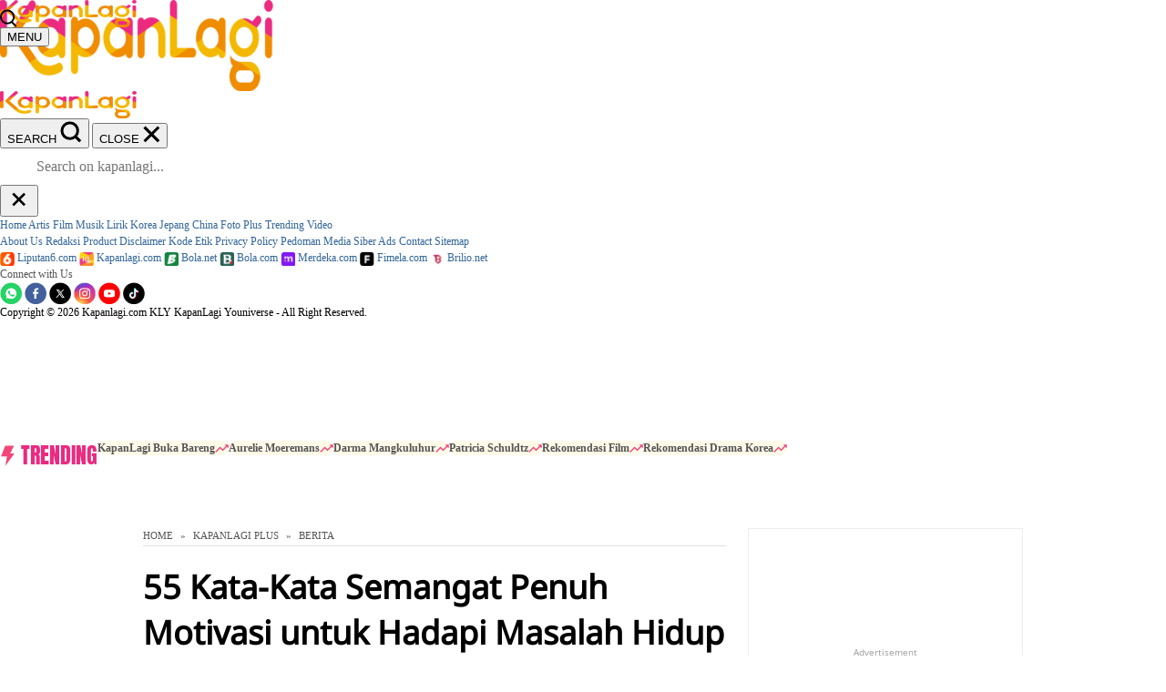

--- FILE ---
content_type: text/html; charset=utf-8
request_url: https://www.google.com/recaptcha/api2/aframe
body_size: 115
content:
<!DOCTYPE HTML><html><head><meta http-equiv="content-type" content="text/html; charset=UTF-8"></head><body><script nonce="RiLJM39B6m_umEg4YBQobw">/** Anti-fraud and anti-abuse applications only. See google.com/recaptcha */ try{var clients={'sodar':'https://pagead2.googlesyndication.com/pagead/sodar?'};window.addEventListener("message",function(a){try{if(a.source===window.parent){var b=JSON.parse(a.data);var c=clients[b['id']];if(c){var d=document.createElement('img');d.src=c+b['params']+'&rc='+(localStorage.getItem("rc::a")?sessionStorage.getItem("rc::b"):"");window.document.body.appendChild(d);sessionStorage.setItem("rc::e",parseInt(sessionStorage.getItem("rc::e")||0)+1);localStorage.setItem("rc::h",'1768378642199');}}}catch(b){}});window.parent.postMessage("_grecaptcha_ready", "*");}catch(b){}</script></body></html>

--- FILE ---
content_type: text/css; charset=utf-8
request_url: https://cdns.klimg.com/a.kapanlagi.com/v6/css/1.04/sass/libs/tailwind.min.css
body_size: 12075
content:
/*! tailwindcss v4.1.11 | MIT License | https://tailwindcss.com */
/*! tailwind update terakhir: 29 Oktober 2025 - Penambahan table.of.content  */
@layer properties{@supports (((-webkit-hyphens:none)) and (not (margin-trim:inline))) or ((-moz-orient:inline) and (not (color:rgb(from red r g b)))){*,:before,:after,::backdrop{--tw-translate-x:0;--tw-translate-y:0;--tw-translate-z:0;--tw-rotate-x:initial;--tw-rotate-y:initial;--tw-rotate-z:initial;--tw-skew-x:initial;--tw-skew-y:initial;--tw-border-style:solid;--tw-gradient-position:initial;--tw-gradient-from:#0000;--tw-gradient-via:#0000;--tw-gradient-to:#0000;--tw-gradient-stops:initial;--tw-gradient-via-stops:initial;--tw-gradient-from-position:0%;--tw-gradient-via-position:50%;--tw-gradient-to-position:100%;--tw-leading:initial;--tw-font-weight:initial;--tw-shadow:0 0 #0000;--tw-shadow-color:initial;--tw-shadow-alpha:100%;--tw-inset-shadow:0 0 #0000;--tw-inset-shadow-color:initial;--tw-inset-shadow-alpha:100%;--tw-ring-color:initial;--tw-ring-shadow:0 0 #0000;--tw-inset-ring-color:initial;--tw-inset-ring-shadow:0 0 #0000;--tw-ring-inset:initial;--tw-ring-offset-width:0px;--tw-ring-offset-color:#fff;--tw-ring-offset-shadow:0 0 #0000;--tw-outline-style:solid;--tw-blur:initial;--tw-brightness:initial;--tw-contrast:initial;--tw-grayscale:initial;--tw-hue-rotate:initial;--tw-invert:initial;--tw-opacity:initial;--tw-saturate:initial;--tw-sepia:initial;--tw-drop-shadow:initial;--tw-drop-shadow-color:initial;--tw-drop-shadow-alpha:100%;--tw-drop-shadow-size:initial;--tw-duration:initial;--tw-backdrop-blur:initial;--tw-backdrop-brightness:initial;--tw-backdrop-contrast:initial;--tw-backdrop-grayscale:initial;--tw-backdrop-hue-rotate:initial;--tw-backdrop-invert:initial;--tw-backdrop-opacity:initial;--tw-backdrop-saturate:initial;--tw-backdrop-sepia:initial;--tw-content:"";--tw-ease:initial;--tw-scale-x:1;--tw-scale-y:1;--tw-scale-z:1;--tw-divide-y-reverse:0;--tw-space-y-reverse:0;--tw-tracking:initial}}}@layer theme{:root,:host{--color-primary:#f08c00;--color-secondary:#ec2a80;--color-third:#ffc71a;--color-fourth:#fff9e8;--color-fifth:#000;--font-head:"Anton",sans-serif;--font-body:"Inter",sans-serif}:root{--color-primary:#f08c00;--color-secondary:#ec2a80;--color-third:#ffc71a;--color-fourth:#fff9e8;--color-fifth:#000;--font-head:"Anton",sans-serif;--font-body:"Inter",sans-serif;--inset-shadow-md:inset 0px -5px 5px 0px #00000040}}@layer base{*,:after,:before,::backdrop{box-sizing:border-box;border:0 solid;margin:0;padding:0}::file-selector-button{box-sizing:border-box;border:0 solid;margin:0;padding:0}html,:host{-webkit-text-size-adjust:100%;tab-size:4;line-height:1.5;font-family:var(--default-font-family,var(--font-sans,ui-sans-serif,system-ui,sans-serif,"Apple Color Emoji","Segoe UI Emoji","Segoe UI Symbol","Noto Color Emoji"));font-feature-settings:var(--default-font-feature-settings,initial);font-variation-settings:var(--default-font-variation-settings,initial);-webkit-tap-highlight-color:transparent}hr{height:0;color:inherit;border-top-width:1px}abbr:where([title]){-webkit-text-decoration:underline dotted;text-decoration:underline dotted}h1,h2,h3,h4,h5,h6{font-size:inherit;font-weight:inherit}a{color:inherit;-webkit-text-decoration:inherit;-webkit-text-decoration:inherit;-webkit-text-decoration:inherit;text-decoration:inherit}b,strong{font-weight:bolder}code,kbd,samp,pre{font-family:var(--default-mono-font-family,var(--font-mono,ui-monospace,SFMono-Regular,Menlo,Monaco,Consolas,"Liberation Mono","Courier New",monospace));font-feature-settings:var(--default-mono-font-feature-settings,initial);font-variation-settings:var(--default-mono-font-variation-settings,initial);font-size:1em}small{font-size:80%}sub,sup{vertical-align:baseline;font-size:75%;line-height:0;position:relative}sub{bottom:-.25em}sup{top:-.5em}table{text-indent:0;border-color:inherit;border-collapse:collapse}:-moz-focusring{outline:auto}progress{vertical-align:baseline}summary{display:list-item}ol,ul,menu{list-style:none}img,svg,video,canvas,audio,iframe,embed,object{vertical-align:middle;display:block}img,video{max-width:100%;height:auto}button,input,select,optgroup,textarea{font:inherit;font-feature-settings:inherit;font-variation-settings:inherit;letter-spacing:inherit;color:inherit;opacity:1;background-color:#0000;border-radius:0}::file-selector-button{font:inherit;font-feature-settings:inherit;font-variation-settings:inherit;letter-spacing:inherit;color:inherit;opacity:1;background-color:#0000;border-radius:0}:where(select:is([multiple],[size])) optgroup{font-weight:bolder}:where(select:is([multiple],[size])) optgroup option{padding-inline-start:20px}::file-selector-button{margin-inline-end:4px}::placeholder{opacity:1}@supports (not ((-webkit-appearance:-apple-pay-button))) or (contain-intrinsic-size:1px){::placeholder{color:currentColor}@supports (color:color-mix(in lab, red, red)){::placeholder{color:color-mix(in oklab,currentcolor 50%,transparent)}}}textarea{resize:vertical}::-webkit-search-decoration{-webkit-appearance:none}::-webkit-date-and-time-value{min-height:1lh;text-align:inherit}::-webkit-datetime-edit{display:inline-flex}::-webkit-datetime-edit-fields-wrapper{padding:0}::-webkit-datetime-edit{padding-block:0}::-webkit-datetime-edit-year-field{padding-block:0}::-webkit-datetime-edit-month-field{padding-block:0}::-webkit-datetime-edit-day-field{padding-block:0}::-webkit-datetime-edit-hour-field{padding-block:0}::-webkit-datetime-edit-minute-field{padding-block:0}::-webkit-datetime-edit-second-field{padding-block:0}::-webkit-datetime-edit-millisecond-field{padding-block:0}::-webkit-datetime-edit-meridiem-field{padding-block:0}:-moz-ui-invalid{box-shadow:none}button,input:where([type=button],[type=reset],[type=submit]){appearance:button}::file-selector-button{appearance:button}::-webkit-inner-spin-button{height:auto}::-webkit-outer-spin-button{height:auto}[hidden]:where(:not([hidden=until-found])){display:none!important}html{overflow-x:hidden}button{cursor:pointer}img,iframe{vertical-align:middle;display:inline-block}}@layer components{.ads{margin-inline:auto;margin-bottom:calc(var(--spacing,.25rem)*8);width:fit-content}.ads-title{padding-block:calc(var(--spacing,.25rem)*2);text-align:center;font-size:var(--text-xs,.75rem);line-height:var(--tw-leading,var(--text-xs--line-height,calc(1/.75)));display:block}.ads--masthead{margin-bottom:calc(var(--spacing,.25rem)*0)}.btn--border{max-width:calc(var(--spacing,.25rem)*64);border-style:var(--tw-border-style);padding:calc(var(--spacing,.25rem)*4);text-align:center;border-width:1px;margin-inline:auto;display:block}.btn--border-sm{width:fit-content;padding-inline:calc(var(--spacing,.25rem)*2.5);padding-block:calc(var(--spacing,.25rem)*1)}.marquee{cursor:grab;padding-top:calc(var(--spacing,.25rem)*8);padding-bottom:calc(var(--spacing,.25rem)*6);-webkit-user-select:none;user-select:none;-webkit-overflow-scrolling:touch;scrollbar-width:none;-ms-overflow-style:none;position:relative;overflow-x:scroll}.marquee::-webkit-scrollbar{display:none}.marquee[disabled]{cursor:default}.marquee__list{align-items:center;gap:calc(var(--spacing,.25rem)*6);padding-inline:calc(var(--spacing,.25rem)*3);display:flex}.marquee--small{padding-top:calc(var(--spacing,.25rem)*0)}.marquee--small .marquee__list{gap:calc(var(--spacing,.25rem)*2);padding-inline:calc(var(--spacing,.25rem)*1)}.tab25-nav{align-items:center;display:flex}:is(.tab25-nav>*){text-align:center;flex:1;justify-content:center;align-items:center;display:flex;overflow:hidden}:is(.tab25-nav-btn>*){pointer-events:none;padding-inline:calc(var(--spacing,.25rem)*.5);display:none}:is(.tab25-nav-btn>*):nth-child(2),:is(.tab25-nav-btn:hover>*){display:block}.tab25-nav-btn:hover span{animation-name:tabMarquee;animation-duration:var(--marqueeDuration);animation-timing-function:linear;animation-iteration-count:infinite}.tab25-nav-btn.active{justify-content:center}:is(.tab25-nav-btn.active>*){display:none}:is(.tab25-nav-btn.active>*):nth-child(2){display:block}:is(.tab25-nav-btn.active:hover>*){display:none}:is(.tab25-nav-btn.active:hover>*):nth-child(2){display:block}.tab25-nav-btn.active:hover span{animation:none}.tab25-content-item{display:none}.tab25-content-item.active{display:block}.btn--PDownSection{right:calc(var(--spacing,.25rem)*10);bottom:calc(var(--spacing,.25rem)*14);z-index:10;animation:var(--animate-bounce,bounce 1s infinite);position:absolute}.share25{align-items:center;gap:calc(var(--spacing,.25rem)*2);display:flex;position:relative}.share25-item{width:calc(var(--spacing,.25rem)*9);height:calc(var(--spacing,.25rem)*9);border-style:var(--tw-border-style);transition-property:color,background-color,border-color,outline-color,text-decoration-color,fill,stroke,--tw-gradient-from,--tw-gradient-via,--tw-gradient-to;transition-timing-function:var(--tw-ease,var(--default-transition-timing-function,cubic-bezier(.4,0,.2,1)));transition-duration:var(--tw-duration,var(--default-transition-duration,.15s));border-width:1px;border-radius:3.40282e38px;flex-shrink:0;justify-content:center;align-items:center;display:flex;position:relative}.share25-item svg{pointer-events:none;transition-property:transform,translate,scale,rotate;transition-timing-function:var(--tw-ease,var(--default-transition-timing-function,cubic-bezier(.4,0,.2,1)));transition-duration:var(--tw-duration,var(--default-transition-duration,.15s));flex-shrink:0}.share25-item--link-float{pointer-events:none;height:fit-content;padding-inline:calc(var(--spacing,.25rem)*2);padding-block:calc(var(--spacing,.25rem)*1);white-space:nowrap;opacity:0;transition-property:all;transition-timing-function:var(--tw-ease,var(--default-transition-timing-function,cubic-bezier(.4,0,.2,1)));transition-duration:var(--tw-duration,var(--default-transition-duration,.15s));border-radius:3.40282e38px;margin-block:auto;position:absolute;top:auto!important;bottom:100%!important;left:calc(var(--spacing,.25rem)*0)!important}.share25-item--link.--show .share25-item--link-float{--tw-translate-y:calc(var(--spacing,.25rem)*-1.5);translate:var(--tw-translate-x)var(--tw-translate-y);opacity:1}.share25-btn{cursor:pointer;flex-direction:row;justify-content:center;align-items:center;display:flex}.share25-btn-icon{width:calc(var(--spacing,.25rem)*10);height:calc(var(--spacing,.25rem)*10);border-radius:3.40282e38px;justify-content:center;align-items:center;display:flex}.share25-btn-icon svg{width:calc(var(--spacing,.25rem)*5);height:calc(var(--spacing,.25rem)*5);flex-shrink:0}.share25-dropdown{pointer-events:none;top:100%;right:calc(var(--spacing,.25rem)*0);border-radius:var(--radius-lg,.5rem);transition-property:all;transition-timing-function:var(--tw-ease,var(--default-transition-timing-function,cubic-bezier(.4,0,.2,1)));transition-duration:var(--tw-duration,var(--default-transition-duration,.15s));--tw-duration:.3s;--tw-ease:var(--ease-in-out,cubic-bezier(.4,0,.2,1));transition-duration:.3s;transition-timing-function:var(--ease-in-out,cubic-bezier(.4,0,.2,1));--tw-translate-y:calc(var(--spacing,.25rem)*-4);translate:var(--tw-translate-x)var(--tw-translate-y);opacity:0;position:absolute}.share25-dropdown-content{padding:calc(var(--spacing,.25rem)*4)}.share25-dropdown-bottom{border-top-style:var(--tw-border-style);border-top-width:1px}.share25-social{margin-bottom:calc(var(--spacing,.25rem)*5);justify-content:center;align-items:center;gap:calc(var(--spacing,.25rem)*5);display:flex}.share25-social .share25-item{width:calc(var(--spacing,.25rem)*5);height:calc(var(--spacing,.25rem)*5);border-style:var(--tw-border-style);transition-property:transform,translate,scale,rotate;transition-timing-function:var(--tw-ease,var(--default-transition-timing-function,cubic-bezier(.4,0,.2,1)));transition-duration:var(--tw-duration,var(--default-transition-duration,.15s));--tw-duration:.3s;--tw-ease:var(--ease-in-out,cubic-bezier(.4,0,.2,1));transition-duration:.3s;transition-timing-function:var(--ease-in-out,cubic-bezier(.4,0,.2,1));border-width:0;display:flex}:is(.share25-social .share25-item>*){pointer-events:none}@media (hover:hover){.share25-social .share25-item:hover{--tw-scale-x:125%;--tw-scale-y:125%;--tw-scale-z:125%;scale:var(--tw-scale-x)var(--tw-scale-y)}}.share25--collapse .share25-item--link{justify-content:center;align-items:center;gap:calc(var(--spacing,.25rem)*1);border-radius:var(--radius-md,.375rem);border-style:var(--tw-border-style);width:100%;height:fit-content;padding-block:calc(var(--spacing,.25rem)*1);transition-property:all;transition-timing-function:var(--tw-ease,var(--default-transition-timing-function,cubic-bezier(.4,0,.2,1)));transition-duration:var(--tw-duration,var(--default-transition-duration,.15s));--tw-duration:.3s;--tw-ease:var(--ease-in-out,cubic-bezier(.4,0,.2,1));transition-duration:.3s;transition-timing-function:var(--ease-in-out,cubic-bezier(.4,0,.2,1));border-width:1px;display:flex}:is(.share25--collapse .share25-item--link>*){pointer-events:none}.share25-cancel{cursor:pointer;padding-block:calc(var(--spacing,.25rem)*2);text-align:center;transition-property:color,background-color,border-color,outline-color,text-decoration-color,fill,stroke,--tw-gradient-from,--tw-gradient-via,--tw-gradient-to;transition-timing-function:var(--tw-ease,var(--default-transition-timing-function,cubic-bezier(.4,0,.2,1)));transition-duration:var(--tw-duration,var(--default-transition-duration,.15s));--tw-duration:.3s;--tw-ease:var(--ease-in-out,cubic-bezier(.4,0,.2,1));transition-duration:.3s;transition-timing-function:var(--ease-in-out,cubic-bezier(.4,0,.2,1));display:block}.share25.--collapsed .share25-dropdown{pointer-events:auto;--tw-translate-x:calc(var(--spacing,.25rem)*0);--tw-translate-y:calc(var(--spacing,.25rem)*0);translate:var(--tw-translate-x)var(--tw-translate-y);opacity:1}.share25--aside{justify-content:center;align-items:center;gap:calc(var(--spacing,.25rem)*2);font-size:var(--text-sm,.875rem);line-height:var(--tw-leading,var(--text-sm--line-height,calc(1.25/.875)));white-space:nowrap;display:flex}.share25--aside .share25-item{min-height:calc(var(--spacing,.25rem)*8);min-width:calc(var(--spacing,.25rem)*8);justify-content:center;align-items:center;gap:calc(var(--spacing,.25rem)*1);padding-inline:calc(var(--spacing,.25rem)*1);color:#fff;background-color:#00000080;border-radius:3.40282e38px;display:flex}.share25--aside .share25-item:hover{background-color:#000c}.share25--aside .share25-item.share25-item--link{width:fit-content;padding-inline:calc(var(--spacing,.25rem)*3)}.header25{position:relative}.header25>.container25{min-height:calc(var(--spacing,.25rem)*16)}.header25-logoBig{z-index:10;margin-block:calc(var(--spacing,.25rem)*4);vertical-align:middle;display:inline-block;position:relative}.header25-fixed{inset-inline:calc(var(--spacing,.25rem)*0);top:calc(var(--spacing,.25rem)*0);height:calc(var(--spacing,.25rem)*16);transition-property:color,background-color,border-color,outline-color,text-decoration-color,fill,stroke,--tw-gradient-from,--tw-gradient-via,--tw-gradient-to,opacity,box-shadow,transform,translate,scale,rotate,filter,-webkit-backdrop-filter,backdrop-filter,display,visibility,content-visibility,overlay,pointer-events;transition-timing-function:var(--tw-ease,var(--default-transition-timing-function,cubic-bezier(.4,0,.2,1)));transition-duration:var(--tw-duration,var(--default-transition-duration,.15s));position:absolute}.header25-fixed-navbar{justify-content:space-between;align-items:center;height:100%;display:flex}.header25-fixed-navbar-row{align-items:center;column-gap:calc(var(--spacing,.25rem)*4);display:flex}.header25-fixed-navbar-row-btn{justify-content:center;align-items:center;column-gap:calc(var(--spacing,.25rem)*2);display:flex}.header25-fixed-navbar-row-btn svg{width:calc(var(--spacing,.25rem)*5);height:calc(var(--spacing,.25rem)*5);flex-shrink:0}.header25-collapse{inset:calc(var(--spacing,.25rem)*0);top:calc(var(--spacing,.25rem)*0);right:calc(var(--spacing,.25rem)*0);z-index:20;position:fixed;overflow-y:auto}.header25-collapse-main{z-index:30;flex-direction:column;min-height:100%;display:flex;position:relative}.header25-collapse-main-navbar{top:calc(var(--spacing,.25rem)*0);min-height:calc(var(--spacing,.25rem)*16);justify-content:space-between;align-items:center;display:flex;position:sticky}.header25-collapse-main-navbar-row{align-items:center;column-gap:calc(var(--spacing,.25rem)*4);display:flex}.header25-collapse-main-navbar-row-btn{justify-content:center;align-items:center;column-gap:calc(var(--spacing,.25rem)*2);display:flex}.header25-collapse-main-navbar-row-btn svg{width:calc(var(--spacing,.25rem)*5);height:calc(var(--spacing,.25rem)*5);flex-shrink:0}.header25-collapse-main-body{flex:1;min-height:100%}.header25-collapse-main-body-nav{gap:calc(var(--spacing,.25rem)*4);padding-block:calc(var(--spacing,.25rem)*8);flex-wrap:wrap;display:flex}:is(.header25-collapse-main-body-nav>*):after{content:var(--tw-content);margin-left:calc(var(--spacing,.25rem)*4);content:var(--tw-content);font-family:var(--font-body);content:var(--tw-content);--tw-content:"/";content:var(--tw-content)}:is(.header25-collapse-main-body-nav>*):last-child:after{content:var(--tw-content);display:none}.header25-collapse-main-body-nav a.active{color:var(--color-primary)}.header25-collapse-main-body-nav a.active:after{content:var(--tw-content);color:var(--color-black,#000)}.header25--dark{background-color:var(--color-neutral-800,oklch(26.9% 0 0))}.header25--dark .header25-fixed{background-color:#262626b3!important}@supports (color:color-mix(in lab, red, red)){.header25--dark .header25-fixed{background-color:color-mix(in oklab,var(--color-neutral-800,oklch(26.9% 0 0))70%,transparent)!important}}.header25--dark .header25-fixed{color:var(--color-white,#fff)}.header25--dark .header25-trending{border-color:#ffffff4d}@supports (color:color-mix(in lab, red, red)){.header25--dark .header25-trending{border-color:color-mix(in oklab,var(--color-white,#fff)30%,transparent)}}.header25--dark .header25-trending{background-color:var(--color-black,#000);color:var(--color-white,#fff);--trending-shadow:black}.header25--dark .header25-trending__inner{border-color:#ffffff4d}@supports (color:color-mix(in lab, red, red)){.header25--dark .header25-trending__inner{border-color:color-mix(in oklab,var(--color-white,#fff)30%,transparent)}}.header25--dark .header25-trending__title__icon{color:var(--color-white,#fff)}.header25-trending{background-color:var(--color-white,#fff);padding-block:calc(var(--spacing,.25rem)*6);--trending-shadow:white}.header25-trending__inner{gap:calc(var(--spacing,.25rem)*5);border-block-style:var(--tw-border-style);padding-block:calc(var(--spacing,.25rem)*3);border-block-width:1px;display:flex}.header25-trending__title{align-items:center;gap:calc(var(--spacing,.25rem)*1);display:flex}.header25-trending__list{align-items:center;gap:calc(var(--spacing,.25rem)*3);white-space:nowrap;-ms-overflow-style:none;scrollbar-width:none;display:flex;overflow-x:auto}.header25-trending__list::-webkit-scrollbar{display:none}.header25-trending__wrapper{position:relative;overflow:hidden}.header25-trending__wrapper.mask-left:before,.header25-trending__wrapper.mask-right:after{content:"";pointer-events:none;inset-block:calc(var(--spacing,.25rem)*0);z-index:1;width:calc(var(--spacing,.25rem)*10);position:absolute}.header25-trending__wrapper.mask-left:before{background:linear-gradient(to right,var(--trending-shadow),transparent);left:0}.header25-trending__wrapper.mask-right:after{background:linear-gradient(to left,var(--trending-shadow),transparent);right:0}.header25-trending__item{align-items:center;gap:calc(var(--spacing,.25rem)*.5);border-style:var(--tw-border-style);padding-inline:calc(var(--spacing,.25rem)*3);padding-block:calc(var(--spacing,.25rem)*1.5);transition-property:color,background-color,border-color,outline-color,text-decoration-color,fill,stroke,--tw-gradient-from,--tw-gradient-via,--tw-gradient-to;transition-timing-function:var(--tw-ease,var(--default-transition-timing-function,cubic-bezier(.4,0,.2,1)));transition-duration:var(--tw-duration,var(--default-transition-duration,.15s));border-width:1px;border-radius:3.40282e38px;display:flex}:is(.header25-trending__item>*){transition-property:color,background-color,border-color,outline-color,text-decoration-color,fill,stroke,--tw-gradient-from,--tw-gradient-via,--tw-gradient-to;transition-timing-function:var(--tw-ease,var(--default-transition-timing-function,cubic-bezier(.4,0,.2,1)));transition-duration:var(--tw-duration,var(--default-transition-duration,.15s))}.item25{gap:calc(var(--spacing,.25rem)*4);flex-direction:column;display:flex}.item25--row{flex-direction:row;align-items:center}.item25--row .item25-desc{flex:1}.item25--row .item25-desc-title{margin-bottom:calc(var(--spacing,.25rem)*1);-webkit-line-clamp:3;-webkit-box-orient:vertical;display:-webkit-box;overflow:hidden}.item25--row .item25-image{flex-shrink:0}.item25--trending{min-width:calc(var(--spacing,.25rem)*96)}.item25-image{width:100%;height:100%;position:relative}.item25-count{right:calc(var(--spacing,.25rem)*0);bottom:calc(var(--spacing,.25rem)*0);align-items:center;gap:calc(var(--spacing,.25rem)*1);padding:calc(var(--spacing,.25rem)*1);font-size:var(--text-sm,.875rem);line-height:var(--tw-leading,var(--text-sm--line-height,calc(1.25/.875)));display:flex;position:absolute}.item25--photo .item25-image{overflow:hidden}.grid3Cols{gap:calc(var(--spacing,.25rem)*8);border-bottom-style:var(--tw-border-style);padding-bottom:calc(var(--spacing,.25rem)*8);border-bottom-width:1px;grid-template-columns:repeat(8,minmax(0,1fr));display:grid}.grid3Cols-1{grid-column:span 2/span 2}.grid3Cols-2{grid-column:span 3/span 3}.grid3Cols .grid2Rows{grid-template-rows:repeat(8,minmax(0,1fr));display:grid}:where(.grid3Cols .grid2Rows>:not(:last-child)){--tw-divide-y-reverse:0;border-bottom-style:var(--tw-border-style);border-top-style:var(--tw-border-style);border-top-width:calc(1px*var(--tw-divide-y-reverse));border-bottom-width:calc(1px*calc(1 - var(--tw-divide-y-reverse)))}.grid3Cols .grid2Rows{border-left-style:var(--tw-border-style);padding-left:calc(var(--spacing,.25rem)*8);border-left-width:1px}:is(.grid3Cols .grid2Rows>*){padding-top:calc(var(--spacing,.25rem)*8)}:is(.grid3Cols .grid2Rows>*):first-child{padding-top:calc(var(--spacing,.25rem)*0)}.grid3Cols .grid2Rows-1{grid-row:span 3/span 3}.grid3Cols .grid2Rows-2{grid-row:span 5/span 5}.grid3Cols .grid4Rows{grid-template-rows:repeat(4,minmax(0,1fr));display:grid}:where(.grid3Cols .grid4Rows>:not(:last-child)){--tw-divide-y-reverse:0;border-bottom-style:var(--tw-border-style);border-top-style:var(--tw-border-style);border-top-width:calc(1px*var(--tw-divide-y-reverse));border-bottom-width:calc(1px*calc(1 - var(--tw-divide-y-reverse)))}:is(.grid3Cols .grid4Rows>*){padding-block:calc(var(--spacing,.25rem)*2)}:is(.grid3Cols .grid4Rows>*):first-child{padding-top:calc(var(--spacing,.25rem)*0)}.grid2Cols{gap:calc(var(--spacing,.25rem)*8);grid-template-columns:repeat(2,minmax(0,1fr));display:grid}.grid2Cols-3Rows{grid-template-rows:repeat(3,minmax(0,1fr));display:grid}:is(.grid2Cols-3Rows>*){border-top-style:var(--tw-border-style);padding-block:calc(var(--spacing,.25rem)*4);border-top-width:1px}:where(.main25>:not(:last-child)){--tw-space-y-reverse:0;margin-block-start:calc(calc(var(--spacing,.25rem)*10)*var(--tw-space-y-reverse));margin-block-end:calc(calc(var(--spacing,.25rem)*10)*calc(1 - var(--tw-space-y-reverse)))}.main25{padding-bottom:calc(var(--spacing,.25rem)*20)}.section{z-index:10;position:relative}.section--bg{padding-block:calc(var(--spacing,.25rem)*16)}.section-title{margin-bottom:calc(var(--spacing,.25rem)*8);border-bottom-style:var(--tw-border-style);padding-bottom:calc(var(--spacing,.25rem)*4);border-bottom-width:1px;align-items:center;display:flex}.section-title--noborder{border-bottom-style:var(--tw-border-style);padding-bottom:calc(var(--spacing,.25rem)*0);border-bottom-width:0}.section-titleWlink{margin-bottom:calc(var(--spacing,.25rem)*4);justify-content:space-between;align-items:center;display:flex}.section-titleWlink-link{align-items:center;column-gap:calc(var(--spacing,.25rem)*2);display:flex}.section-titleWlink-link svg{will-change:transform;width:calc(var(--spacing,.25rem)*5);height:calc(var(--spacing,.25rem)*5);transition-property:transform,translate,scale,rotate;transition-timing-function:var(--tw-ease,var(--default-transition-timing-function,cubic-bezier(.4,0,.2,1)));transition-duration:var(--tw-duration,var(--default-transition-duration,.15s));flex-shrink:0}@media (hover:hover){.section-titleWlink-link svg:is(:where(.group):hover *){--tw-translate-x:calc(var(--spacing,.25rem)*1);translate:var(--tw-translate-x)var(--tw-translate-y)}}.section-btnEnd{margin-top:calc(var(--spacing,.25rem)*4);justify-content:flex-end;display:flex}.section-btnEnd-link{align-items:center;column-gap:calc(var(--spacing,.25rem)*2);--tw-tracking:var(--tracking-wide,.025em);letter-spacing:var(--tracking-wide,.025em);display:flex}.section-btnEnd-link svg{width:calc(var(--spacing,.25rem)*5);height:calc(var(--spacing,.25rem)*5);flex-shrink:0}.section-bgBlur{inset:calc(var(--spacing,.25rem)*0);z-index:0;height:calc(var(--spacing,.25rem)*30);opacity:.5;--tw-blur:blur(100px);width:100%;filter:var(--tw-blur,)var(--tw-brightness,)var(--tw-contrast,)var(--tw-grayscale,)var(--tw-hue-rotate,)var(--tw-invert,)var(--tw-saturate,)var(--tw-sepia,)var(--tw-drop-shadow,);border-radius:50%;margin:auto;position:absolute;rotate:20deg}.section--video .vidio-embed{width:calc(100% + 10px);height:calc(100% + 10px);margin:-5px}.section--gridWaside-row{justify-content:space-between;align-items:flex-start;gap:calc(var(--spacing,.25rem)*8);display:flex}.section--gridWaside-row-main{flex:1}.section--gridWaside-row-aside{top:calc(var(--spacing,.25rem)*16);position:sticky}:is(.section--gridWaside-row-aside>*):last-child{margin-bottom:calc(var(--spacing,.25rem)*0)}.section--gridWaside-row-aside--unstick{top:calc(var(--spacing,.25rem)*-4)}.section--trending-title{border-top-style:var(--tw-border-style);border-top-width:1px}.section--trending .marquee{margin-inline:calc(var(--spacing,.25rem)*-4)}.section--trending-list-item{border-top-style:var(--tw-border-style);border-top-width:1px;position:relative}.section--trending-list-item:last-child{border-bottom-style:var(--tw-border-style);border-bottom-width:1px}.section--trending-list .marquee__list__item{border-left-style:var(--tw-border-style);padding-left:calc(var(--spacing,.25rem)*4);border-left-width:1px}.section--latest-col{margin-top:calc(var(--spacing,.25rem)*-4);margin-bottom:calc(var(--spacing,.25rem)*10);flex-direction:column;display:flex}:where(.section--latest-col>:not(:last-child)){--tw-divide-y-reverse:0;border-bottom-style:var(--tw-border-style);border-top-style:var(--tw-border-style);border-top-width:calc(1px*var(--tw-divide-y-reverse));border-bottom-width:calc(1px*calc(1 - var(--tw-divide-y-reverse)))}.section--latest-col{border-bottom-style:var(--tw-border-style);border-bottom-width:1px}:is(.section--latest-col>*){padding-block:calc(var(--spacing,.25rem)*4)}.section--search-form{margin-block:calc(var(--spacing,.25rem)*4)}.section--search-form-group{inset:calc(var(--spacing,.25rem)*0);justify-content:space-between;align-items:center;column-gap:calc(var(--spacing,.25rem)*2);border-bottom-style:var(--tw-border-style);border-bottom-width:1px;display:flex}.section--headline .grid3Cols{border-bottom-style:var(--tw-border-style);padding-bottom:calc(var(--spacing,.25rem)*0);border-bottom-width:0}.tab25--cat .tab25-nav{text-transform:uppercase}:is(.tab25--cat .tab25-nav>*){min-height:calc(var(--spacing,.25rem)*14);--tw-inset-shadow:inset 0px -5px 5px 0px var(--tw-inset-shadow-color,#00000040);box-shadow:var(--tw-inset-shadow),var(--tw-inset-ring-shadow),var(--tw-ring-offset-shadow),var(--tw-ring-shadow),var(--tw-shadow)}.tab25--cat .tab25-nav-btn.active{--tw-inset-shadow:none}.tab25--cat .tab25-content-item{padding-inline:calc(var(--spacing,.25rem)*4);padding-block:calc(var(--spacing,.25rem)*12)}.tab25--cat .tab25-content-item-title{margin-bottom:calc(var(--spacing,.25rem)*4);display:block}.tab25--cat .tab25-content-item-article{gap:calc(var(--spacing,.25rem)*8);flex-direction:column;display:flex}.tab25--cat .tab25-content-item-article-grid3Rows{gap:calc(var(--spacing,.25rem)*8);grid-template-columns:repeat(3,minmax(0,1fr));display:grid}:is(.tab25--cat .tab25-content-item-article-grid3Rows>*){border-top-style:var(--tw-border-style);padding-block:calc(var(--spacing,.25rem)*4);border-top-width:1px}.item-25HMovie .item25-desc{pointer-events:none;inset-inline:calc(var(--spacing,.25rem)*0);bottom:calc(var(--spacing,.25rem)*0);z-index:20;gap:calc(var(--spacing,.25rem)*2);padding-top:calc(var(--spacing,.25rem)*32);padding-right:calc(var(--spacing,.25rem)*80);padding-bottom:calc(var(--spacing,.25rem)*12);padding-left:calc(var(--spacing,.25rem)*4);flex-direction:column;display:flex;position:absolute}:is(.item-25HMovie .item25-desc>*){pointer-events:auto}.item25--review .item25-desc{border-left-style:var(--tw-border-style)!important;padding-left:calc(var(--spacing,.25rem)*0)!important;border-left-width:0!important}.item25--review .item25-image{overflow:hidden}.item25-rating{margin-bottom:calc(var(--spacing,.25rem)*2);align-items:center;gap:calc(var(--spacing,.25rem)*1);flex-wrap:wrap;display:flex}.item25-rating img{object-fit:contain}.item25-rating-item{align-items:center;gap:calc(var(--spacing,.25rem)*1);padding-inline:calc(var(--spacing,.25rem)*1);padding-block:calc(var(--spacing,.25rem)*.5);display:flex}.item25-place{margin-top:calc(var(--spacing,.25rem)*1);align-items:center;gap:calc(var(--spacing,.25rem)*.5);display:flex}.item25--movies{gap:calc(var(--spacing,.25rem)*3)}.item25--movies .item25-image{flex-shrink:0;height:auto;overflow:hidden}.item25--movies .item25-desc{flex-direction:column;height:100%;display:flex}.item25--movies .item25-desc-title{margin-bottom:calc(var(--spacing,.25rem)*1)}.item25--movies .item25-btn{margin-top:calc(var(--spacing,.25rem)*3);border-style:var(--tw-border-style);padding-block:calc(var(--spacing,.25rem)*2.5);transition-property:color,background-color,border-color,outline-color,text-decoration-color,fill,stroke,--tw-gradient-from,--tw-gradient-via,--tw-gradient-to;transition-timing-function:var(--tw-ease,var(--default-transition-timing-function,cubic-bezier(.4,0,.2,1)));transition-duration:var(--tw-duration,var(--default-transition-duration,.15s));border-width:1px;justify-content:center;display:flex}.item25--event{flex-direction:row;align-items:flex-start}.item25--event .item25-desc{flex-direction:column;flex:1;display:flex}.item25--event .item25-desc-title{margin-bottom:calc(var(--spacing,.25rem)*1.5)}.item25--event .item25-image{width:calc(var(--spacing,.25rem)*30);flex-shrink:0}.item25--cast{align-items:center;gap:calc(var(--spacing,.25rem)*4);flex-direction:row}.item25--cast .item25-image{width:calc(var(--spacing,.25rem)*12);height:calc(var(--spacing,.25rem)*12);border-radius:3.40282e38px;overflow:hidden}.item25--cast .item25-image img{position:relative}.item25--cast .item25-initial{inset:calc(var(--spacing,.25rem)*0);font-size:var(--text-2xl,1.5rem);line-height:var(--tw-leading,var(--text-2xl--line-height,calc(2/1.5)));--tw-font-weight:var(--font-weight-bold,700);font-weight:var(--font-weight-bold,700);background-color:var(--bg-color,#0003);color:var(--letter-color,#000);justify-content:center;align-items:center;display:flex;position:absolute}.item25--cast .item25-initial:before{content:var(--letter)}.item25--cast .item25-detail{gap:calc(var(--spacing,.25rem)*.5);flex-direction:column;display:flex}.item25--show{align-items:center;gap:calc(var(--spacing,.25rem)*3);--tw-font-weight:var(--font-weight-bold,700);font-weight:var(--font-weight-bold,700);flex-direction:row}.item25--show .item25-image{width:calc(var(--spacing,.25rem)*12);height:calc(var(--spacing,.25rem)*12);border-radius:3.40282e38px;overflow:hidden}.section--event-list{gap:calc(var(--spacing,.25rem)*7);grid-template-columns:repeat(3,minmax(0,1fr));display:grid}.section--schedule-list{margin-bottom:calc(var(--spacing,.25rem)*12);column-gap:calc(var(--spacing,.25rem)*8);row-gap:calc(var(--spacing,.25rem)*6);grid-template-columns:repeat(4,minmax(0,1fr));display:grid}.section--schedule-city{margin-bottom:calc(var(--spacing,.25rem)*6);max-width:var(--container-xs,20rem);align-items:stretch;display:flex}.section--schedule-city-title{padding-inline:calc(var(--spacing,.25rem)*3);padding-block:calc(var(--spacing,.25rem)*1);display:block}.section--schedule-city-select{border-style:var(--tw-border-style);padding:calc(var(--spacing,.25rem)*2);--tw-outline-style:none;border-width:1px;outline-style:none;flex:1}.section--DTMovie-title{-webkit-line-clamp:2;--tw-leading:var(--leading-snug,1.375);line-height:var(--leading-snug,1.375);-webkit-box-orient:vertical;display:-webkit-box;overflow:hidden}.section--DTMovie-wrapper{z-index:10;margin-inline:calc(var(--spacing,.25rem)*-4);align-items:flex-start;gap:calc(var(--spacing,.25rem)*6);padding-inline:calc(var(--spacing,.25rem)*4);padding-block:calc(var(--spacing,.25rem)*20);background-position:50%;background-size:cover;flex-wrap:wrap;display:flex;position:relative}.section--DTMovie-wrapper:before{content:var(--tw-content);pointer-events:none;content:var(--tw-content);content:var(--tw-content);inset:calc(var(--spacing,.25rem)*0);content:var(--tw-content);z-index:0;content:var(--tw-content);--tw-backdrop-blur:blur(var(--blur-md,12px));-webkit-backdrop-filter:var(--tw-backdrop-blur,)var(--tw-backdrop-brightness,)var(--tw-backdrop-contrast,)var(--tw-backdrop-grayscale,)var(--tw-backdrop-hue-rotate,)var(--tw-backdrop-invert,)var(--tw-backdrop-opacity,)var(--tw-backdrop-saturate,)var(--tw-backdrop-sepia,);backdrop-filter:var(--tw-backdrop-blur,)var(--tw-backdrop-brightness,)var(--tw-backdrop-contrast,)var(--tw-backdrop-grayscale,)var(--tw-backdrop-hue-rotate,)var(--tw-backdrop-invert,)var(--tw-backdrop-opacity,)var(--tw-backdrop-saturate,)var(--tw-backdrop-sepia,);position:absolute}.section--DTMovie-wrapper:after{content:var(--tw-content);pointer-events:none;content:var(--tw-content);content:var(--tw-content);inset:calc(var(--spacing,.25rem)*0);content:var(--tw-content);z-index:2;position:absolute}.section--DTMovie-headline{pointer-events:none;inset:calc(var(--spacing,.25rem)*0);z-index:1;aspect-ratio:2;position:absolute}.section--DTMovie-desc{z-index:3;gap:calc(var(--spacing,.25rem)*4);flex-direction:column;flex:1;display:flex;position:relative}.section--DTMovie-announce{align-items:center;gap:calc(var(--spacing,.25rem)*1.5);display:flex}.section--DTMovie-tag,.section--DTMovie-showing{padding-inline:calc(var(--spacing,.25rem)*5);padding-block:calc(var(--spacing,.25rem)*1);transition-property:color,background-color,border-color,outline-color,text-decoration-color,fill,stroke,--tw-gradient-from,--tw-gradient-via,--tw-gradient-to;transition-timing-function:var(--tw-ease,var(--default-transition-timing-function,cubic-bezier(.4,0,.2,1)));transition-duration:var(--tw-duration,var(--default-transition-duration,.15s));border-radius:.25rem}.section--DTMovie-showing{align-items:center;gap:calc(var(--spacing,.25rem)*2);display:flex}.section--DTMovie-showing-icon{width:calc(var(--spacing,.25rem)*5);height:calc(var(--spacing,.25rem)*5);display:block}.section--DTMovie-production,:is(.section--DTMovie-production>*){align-items:center;gap:calc(var(--spacing,.25rem)*2);display:flex}:is(.section--DTMovie-production>*):after{content:var(--tw-content);content:var(--tw-content);width:calc(var(--spacing,.25rem)*1.5);height:calc(var(--spacing,.25rem)*1.5);content:var(--tw-content);border-radius:3.40282e38px;display:block}:is(.section--DTMovie-production>*):last-child:after{content:var(--tw-content);display:none}.section--DTMovie-poster{z-index:3;aspect-ratio:2/3;width:calc(var(--spacing,.25rem)*64);position:relative;overflow:hidden}.section--DTMovie-director{flex-direction:column;display:flex}.section--DTMovie-rateWTrailer{align-items:stretch;gap:calc(var(--spacing,.25rem)*5);flex-wrap:wrap;display:flex}.section--DTMovie-rateWTrailer-item{align-items:center;gap:calc(var(--spacing,.25rem)*2);padding-inline:calc(var(--spacing,.25rem)*3);padding-block:calc(var(--spacing,.25rem)*1);display:flex}.section--writer-list{gap:calc(var(--spacing,.25rem)*4);flex-wrap:wrap;display:flex}:is(.section--writer-list-item>*){align-items:center;gap:calc(var(--spacing,.25rem)*4);display:flex}.section--show-on-list{gap:calc(var(--spacing,.25rem)*4);flex-wrap:wrap;display:flex}.tab25--schedule .tab25-nav{margin-bottom:calc(var(--spacing,.25rem)*8);max-width:var(--container-xl,36rem);white-space:nowrap}:is(.tab25--schedule .tab25-nav>*){min-height:calc(var(--spacing,.25rem)*10)}.tab25--schedule .tab25-nav-btn{border-style:var(--tw-border-style);border-width:1px}.tab25--schedule .tab25-nav-btn.active{border-color:var(--color-black,#000);background-color:var(--color-black,#000);color:var(--color-white,#fff)}.share25{align-items:center;gap:calc(var(--spacing,.25rem)*3);display:flex}.share25-item{width:calc(var(--spacing,.25rem)*9);height:calc(var(--spacing,.25rem)*9);border-style:var(--tw-border-style);transition-property:color,background-color,border-color,outline-color,text-decoration-color,fill,stroke,--tw-gradient-from,--tw-gradient-via,--tw-gradient-to;transition-timing-function:var(--tw-ease,var(--default-transition-timing-function,cubic-bezier(.4,0,.2,1)));transition-duration:var(--tw-duration,var(--default-transition-duration,.15s));border-width:1px;border-radius:3.40282e38px;justify-content:center;align-items:center;display:flex;position:relative}.share25-item svg{pointer-events:none;transition-property:transform,translate,scale,rotate;transition-timing-function:var(--tw-ease,var(--default-transition-timing-function,cubic-bezier(.4,0,.2,1)));transition-duration:var(--tw-duration,var(--default-transition-duration,.15s))}@media (hover:hover){.share25-item svg:is(:where(.group):hover *){--tw-scale-x:110%;--tw-scale-y:110%;--tw-scale-z:110%;scale:var(--tw-scale-x)var(--tw-scale-y)}}.share25-item--link-float{pointer-events:none;inset-block:calc(var(--spacing,.25rem)*0);height:fit-content;padding-inline:calc(var(--spacing,.25rem)*2);padding-block:calc(var(--spacing,.25rem)*1);white-space:nowrap;opacity:0;transition-property:all;transition-timing-function:var(--tw-ease,var(--default-transition-timing-function,cubic-bezier(.4,0,.2,1)));transition-duration:var(--tw-duration,var(--default-transition-duration,.15s));border-radius:3.40282e38px;margin-block:auto;position:absolute;left:100%}.share25-item--link.--show .share25-item--link-float{--tw-translate-x:calc(var(--spacing,.25rem)*1);translate:var(--tw-translate-x)var(--tw-translate-y);opacity:1}.readmore25{margin-bottom:calc(var(--spacing,.25rem)*5)}.readmore25-btn{margin-left:calc(var(--spacing,.25rem)*2);--tw-font-weight:var(--font-weight-bold,700);font-weight:var(--font-weight-bold,700)}.divide-comma{flex-wrap:wrap;align-items:center;display:flex}:is(.divide-comma>*){text-decoration-line:underline}:is(.divide-comma>*):after{content:var(--tw-content);margin-right:calc(var(--spacing,.25rem)*1);content:var(--tw-content);--tw-content:",";content:var(--tw-content)}:is(:is(.divide-comma>*):last-child>*):after{content:var(--tw-content);display:none}.box{margin-bottom:calc(var(--spacing,.25rem)*8)}.box:last-child{margin-bottom:calc(var(--spacing,.25rem)*0)}.box-title,.box-titleWlink{margin-bottom:calc(var(--spacing,.25rem)*4);border-bottom-style:var(--tw-border-style);padding-bottom:calc(var(--spacing,.25rem)*4);border-bottom-width:1px;justify-content:space-between;align-items:center;display:flex}.box-title-link,.box-titleWlink-link{position:relative}:is(.box-title-link,.box-titleWlink-link):before{content:var(--tw-content);content:var(--tw-content);inset-block:calc(var(--spacing,.25rem)*0);content:var(--tw-content);left:calc(var(--spacing,.25rem)*0);content:var(--tw-content);content:var(--tw-content);height:calc(var(--spacing,.25rem)*.5);content:var(--tw-content);width:calc(var(--spacing,.25rem)*4);content:var(--tw-content);background-color:var(--color-black,#000);content:var(--tw-content);transition-property:all;transition-timing-function:var(--tw-ease,var(--default-transition-timing-function,cubic-bezier(.4,0,.2,1)));transition-duration:var(--tw-duration,var(--default-transition-duration,.15s));margin-block:auto;position:absolute}.box-title-link:hover:before,.box-titleWlink-link:hover:before{--tw-translate-x:calc(var(--spacing,.25rem)*-4);translate:var(--tw-translate-x)var(--tw-translate-y)}.box-title-link svg,.box-titleWlink-link svg{height:auto;transition-property:transform,translate,scale,rotate;transition-timing-function:var(--tw-ease,var(--default-transition-timing-function,cubic-bezier(.4,0,.2,1)));transition-duration:var(--tw-duration,var(--default-transition-duration,.15s))}@media (hover:hover){:is(.box-title-link svg,.box-titleWlink-link svg):is(:where(.group):hover *){--tw-translate-x:calc(var(--spacing,.25rem)*-1);translate:var(--tw-translate-x)var(--tw-translate-y)}}.box--genre-list{align-items:center;gap:calc(var(--spacing,.25rem)*3);flex-wrap:wrap;display:flex}.box--genre-list-item{border-style:var(--tw-border-style);padding-inline:calc(var(--spacing,.25rem)*3);padding-block:calc(var(--spacing,.25rem)*1);transition-property:color,background-color,border-color,outline-color,text-decoration-color,fill,stroke,--tw-gradient-from,--tw-gradient-via,--tw-gradient-to;transition-timing-function:var(--tw-ease,var(--default-transition-timing-function,cubic-bezier(.4,0,.2,1)));transition-duration:var(--tw-duration,var(--default-transition-duration,.15s));border-width:1px;border-radius:.25rem}.box--cast-list{margin-bottom:calc(var(--spacing,.25rem)*6);gap:calc(var(--spacing,.25rem)*6);grid-template-columns:repeat(2,minmax(0,1fr));display:grid}.box--showing-list{align-items:center;gap:calc(var(--spacing,.25rem)*8);flex-wrap:wrap;display:flex}:where(.box--synopsis-detail>:not(:last-child)){--tw-space-y-reverse:0;margin-block-start:calc(calc(var(--spacing,.25rem)*5)*var(--tw-space-y-reverse));margin-block-end:calc(calc(var(--spacing,.25rem)*5)*calc(1 - var(--tw-space-y-reverse)))}.box--synopsis-detail a{text-decoration-line:underline}.box--synopsis-detail blockquote{border-left-style:var(--tw-border-style);border-left-width:6px;border-color:var(--color-neutral-400,oklch(70.8% 0 0));padding-block:calc(var(--spacing,.25rem)*2.5);padding-left:calc(var(--spacing,.25rem)*5);font-style:italic}.breadcrumb{z-index:3;align-items:center;gap:calc(var(--spacing,.25rem)*1);width:100%;display:flex;position:relative}.breadcrumb-item:after{content:var(--tw-content);margin-left:calc(var(--spacing,.25rem)*1);content:var(--tw-content);--tw-content:">";content:var(--tw-content)}.breadcrumb-item:last-child:after{display:none}.popup{pointer-events:none;inset:calc(var(--spacing,.25rem)*0);z-index:20;padding:calc(var(--spacing,.25rem)*4);opacity:0;transition-property:opacity;transition-timing-function:var(--tw-ease,var(--default-transition-timing-function,cubic-bezier(.4,0,.2,1)));transition-duration:var(--tw-duration,var(--default-transition-duration,.15s));justify-content:center;align-items:center;display:flex;position:fixed}.popup-overlay{inset:calc(var(--spacing,.25rem)*0);position:absolute}.popup-inner{width:100%}.popup-video{aspect-ratio:var(--aspect-video,16/9);width:100%;max-width:var(--container-4xl,56rem);margin-inline:auto;position:relative}.popup.--open{pointer-events:auto;opacity:1}.section--dt-breadcrumb{align-items:center;gap:calc(var(--spacing,.25rem)*1.5);flex-wrap:wrap;display:flex}:is(.section--dt-breadcrumb>*):after{content:var(--tw-content);margin-left:calc(var(--spacing,.25rem)*1.5);content:var(--tw-content);--tw-content:">";content:var(--tw-content)}:is(.section--dt-breadcrumb>*):last-child:after{content:var(--tw-content);display:none}.section--dt-paragraph:first-child p:first-of-type:first-letter{float:left;margin-right:calc(var(--spacing,.25rem)*3);font-family:var(--font-head);font-size:var(--text-7xl,4.5rem);line-height:var(--tw-leading,var(--text-7xl--line-height,1));--tw-font-weight:var(--font-weight-bold,700);font-weight:var(--font-weight-bold,700);color:var(--color-slate-900,oklch(20.8% .042 265.755))}.section--dt-title{flex:1}.section--dt-row{justify-content:space-between;align-items:center;gap:calc(var(--spacing,.25rem)*2);flex-wrap:wrap;display:flex}.section--dt-row--top{border-bottom-style:var(--tw-border-style);padding-bottom:calc(var(--spacing,.25rem)*4);border-bottom-width:1px;justify-content:space-between;display:flex}.section--dt-row--bottom{margin-bottom:calc(var(--spacing,.25rem)*6);border-radius:var(--radius-lg,.5rem);padding-inline:calc(var(--spacing,.25rem)*4);padding-block:calc(var(--spacing,.25rem)*1)}.section--dt-row-title{justify-content:space-between;align-items:center;display:flex}.section--dt-paragraph h2{font-family:var(--font-head);font-size:var(--text-xl,1.25rem);line-height:var(--tw-leading,var(--text-xl--line-height,calc(1.75/1.25)))}.section--dt-image-figure{margin-bottom:calc(var(--spacing,.25rem)*2);aspect-ratio:1;overflow:hidden}.section--dt-image span{text-align:right;display:block}.section--dt-body{margin-bottom:calc(var(--spacing,.25rem)*4)}:where(.section--dt-body>:not(:last-child)),:where(.section--dt-paragraph>:not(:last-child)){--tw-space-y-reverse:0;margin-block-start:calc(calc(var(--spacing,.25rem)*4)*var(--tw-space-y-reverse));margin-block-end:calc(calc(var(--spacing,.25rem)*4)*calc(1 - var(--tw-space-y-reverse)))}.section--dt-paragraph .line{text-align:center;font-size:var(--text-xs,.75rem);line-height:var(--tw-leading,var(--text-xs--line-height,calc(1/.75)));font-style:italic;display:block;position:relative}.section--dt-paragraph .line:after{content:var(--tw-content);content:var(--tw-content);inset-inline:calc(var(--spacing,.25rem)*0);content:var(--tw-content);content:var(--tw-content);border-top-style:var(--tw-border-style);content:var(--tw-content);--tw-border-style:dashed;border-style:dashed;border-top-width:1px;position:absolute;top:50%}.section--dt-paragraph .line span{z-index:10;background-color:var(--color-white,#fff);display:inline-block;position:relative}.section--dt-headline{margin-bottom:calc(var(--spacing,.25rem)*12)}.section--dt-headline-row{justify-content:space-between;align-items:stretch;gap:calc(var(--spacing,.25rem)*6);padding-bottom:calc(var(--spacing,.25rem)*10);display:flex}.section--dt-headline-left{justify-content:space-between;gap:calc(var(--spacing,.25rem)*3);flex-direction:column;display:flex}.section--dt-headline-left .share25-item{width:calc(var(--spacing,.25rem)*8);height:calc(var(--spacing,.25rem)*8)}.section--dt-headline-left .share25-item svg{flex-shrink:0}.section--dt-headline-right{flex-shrink:0;width:45%;max-width:500px}@media (min-width:64rem){.section--dt-headline-right{width:50%}}.crosslink{justify-content:space-between;align-items:center;gap:calc(var(--spacing,.25rem)*2);border-top-style:var(--tw-border-style);padding:calc(var(--spacing,.25rem)*4);border-top-width:1px;display:flex}.crosslink--listing{align-items:flex-start;gap:calc(var(--spacing,.25rem)*0);border-top-style:var(--tw-border-style);border-top-width:1px;flex-direction:column}.crosslink-title{margin-bottom:calc(var(--spacing,.25rem)*2)}.crosslink-list{flex-direction:column;display:flex}:where(.crosslink-list>:not(:last-child)){--tw-divide-y-reverse:0;border-bottom-style:var(--tw-border-style);border-top-style:var(--tw-border-style);border-top-width:calc(1px*var(--tw-divide-y-reverse));border-bottom-width:calc(1px*calc(1 - var(--tw-divide-y-reverse)))}.crosslink svg{width:calc(var(--spacing,.25rem)*4);height:calc(var(--spacing,.25rem)*4);flex-shrink:0}.editor{align-items:center;gap:calc(var(--spacing,.25rem)*2);display:flex}.editor-image{width:calc(var(--spacing,.25rem)*8);height:calc(var(--spacing,.25rem)*8);border-radius:3.40282e38px;flex-shrink:0;justify-content:center;align-items:center;display:flex}.editor-detail{flex-direction:column;flex:1;display:flex}.box--border{border-top-style:var(--tw-border-style);padding-block:calc(var(--spacing,.25rem)*6);border-top-width:2px}.box-topic-list{align-items:center;gap:calc(var(--spacing,.25rem)*3);flex-wrap:wrap;display:flex}.box-topic-list-item{border-style:var(--tw-border-style);border-width:1px;border-color:#00000080;border-radius:.25rem}@supports (color:color-mix(in lab, red, red)){.box-topic-list-item{border-color:color-mix(in oklab,var(--color-black,#000)50%,transparent)}}.box-topic-list-item{padding-inline:calc(var(--spacing,.25rem)*3);padding-block:calc(var(--spacing,.25rem)*1);transition-property:color,background-color,border-color,outline-color,text-decoration-color,fill,stroke,--tw-gradient-from,--tw-gradient-via,--tw-gradient-to;transition-timing-function:var(--tw-ease,var(--default-transition-timing-function,cubic-bezier(.4,0,.2,1)));transition-duration:var(--tw-duration,var(--default-transition-duration,.15s))}@media (hover:hover){.box-topic-list-item:hover{background-color:var(--color-black,#000);color:var(--color-white,#fff)}}.box-title--noborder{margin-bottom:calc(var(--spacing,.25rem)*3);border-bottom-style:var(--tw-border-style);padding-bottom:calc(var(--spacing,.25rem)*0);border-bottom-width:0}.box-news{border-top-style:var(--tw-border-style);padding-top:calc(var(--spacing,.25rem)*5);border-top-width:1px}.box-news-list{margin-block:calc(var(--spacing,.25rem)*-4);flex-direction:column;display:flex}:where(.box-news-list>:not(:last-child)){--tw-divide-y-reverse:0;border-bottom-style:var(--tw-border-style);border-top-style:var(--tw-border-style);border-top-width:calc(1px*var(--tw-divide-y-reverse));border-bottom-width:calc(1px*calc(1 - var(--tw-divide-y-reverse)))}.box-news-list .item25{margin-bottom:calc(var(--spacing,.25rem)*0);padding-block:calc(var(--spacing,.25rem)*4)}.box-news-list--number{counter-reset:my-counter}.box-news-list--number .item25:before{content:counter(my-counter)". ";counter-increment:my-counter;font-family:var(--font-head);font-size:var(--text-3xl,1.875rem);line-height:var(--tw-leading,var(--text-3xl--line-height,calc(2.25/1.875)));color:var(--color-secondary)}.special-wrapper{aspect-ratio:640/330;flex-direction:row;display:flex;overflow:hidden}.special--wide .special-wrapper{aspect-ratio:980/342}.special--wide .special-pict{flex:1;width:50%;max-width:none;height:100%}.special--wide .special-inner{width:50%;padding-block:calc(var(--spacing,.25rem)*5);padding-right:calc(var(--spacing,.25rem)*6);padding-left:calc(var(--spacing,.25rem)*4);flex:none}.special-pict{height:100%;max-width:calc(var(--spacing,.25rem)*65);flex:1}.special-pict-figure{width:100%;height:100%}.special-pict-figure-img{object-fit:cover;--tw-content:var(--wscBackground);content:var(--tw-content);width:100%;height:100%}.special-inner{padding:calc(var(--spacing,.25rem)*5);flex:1;position:relative;overflow:visible}.special-inner:before{content:var(--tw-content);pointer-events:none;content:var(--tw-content);content:var(--tw-content);inset:calc(var(--spacing,.25rem)*-7);content:var(--tw-content);z-index:0;content:var(--tw-content);--tw-rotate-y:rotateY(180deg);transform:var(--tw-rotate-x,)var(--tw-rotate-y,)var(--tw-rotate-z,)var(--tw-skew-x,)var(--tw-skew-y,);content:var(--tw-content);--tw-blur:blur(var(--blur-md,12px));filter:var(--tw-blur,)var(--tw-brightness,)var(--tw-contrast,)var(--tw-grayscale,)var(--tw-hue-rotate,)var(--tw-invert,)var(--tw-saturate,)var(--tw-sepia,)var(--tw-drop-shadow,);background-image:var(--wscBackground);background-size:100% 100%;position:absolute}.special-inner-box{z-index:10;height:100%;padding-inline:calc(var(--spacing,.25rem)*4);padding-block:calc(var(--spacing,.25rem)*5);position:relative;overflow-y:auto}.special-inner-box-list{flex-direction:column;display:flex}.special-inner-box-list-item{border-bottom-style:var(--tw-border-style);padding-block:calc(var(--spacing,.25rem)*4);border-bottom-width:1px}.special-inner-box-list-item-link{align-items:flex-start;gap:calc(var(--spacing,.25rem)*3);display:flex}.special-inner-box-list-item-detail{gap:calc(var(--spacing,.25rem)*1.5);flex-direction:column;flex:1;display:flex}.special-inner-box-list-item-title,.special-inner-box-list-item-time{font-family:var(--font-body)!important}.special-inner-box-list-item-figure{width:100px;overflow:hidden}.special-inner-box-list-item-figure-img{object-fit:cover;width:100%;height:100%}.special-inner-box-title{font-family:var(--font-head)!important}.special-inner-box-list-item:last-child{border-bottom-width:0;padding-bottom:0}.special-inner-box-button{margin-top:calc(var(--spacing,.25rem)*6);border-style:var(--tw-border-style);padding-block:calc(var(--spacing,.25rem)*3);--tw-font-weight:var(--font-weight-semibold,600);font-weight:var(--font-weight-semibold,600);transition-property:color,background-color,border-color,outline-color,text-decoration-color,fill,stroke,--tw-gradient-from,--tw-gradient-via,--tw-gradient-to;transition-timing-function:var(--tw-ease,var(--default-transition-timing-function,cubic-bezier(.4,0,.2,1)));transition-duration:var(--tw-duration,var(--default-transition-duration,.15s));border-width:1px;justify-content:center;align-items:center;display:flex}.footer25{padding-block:calc(var(--spacing,.25rem)*8)}.footer25-logo{margin-bottom:calc(var(--spacing,.25rem)*4);vertical-align:middle;display:inline-block}.footer25-top{margin-bottom:calc(var(--spacing,.25rem)*4);column-gap:calc(var(--spacing,.25rem)*8);border-bottom-style:var(--tw-border-style);padding-bottom:calc(var(--spacing,.25rem)*4);border-bottom-width:1px;flex-wrap:wrap;display:flex}.footer25-row{margin-bottom:calc(var(--spacing,.25rem)*4);justify-content:space-between;align-items:center;column-gap:calc(var(--spacing,.25rem)*8);display:flex}.footer25-row-sites{gap:calc(var(--spacing,.25rem)*2);grid-template-columns:repeat(5,minmax(0,1fr));display:grid}:is(.footer25-row-sites>*){align-items:center;column-gap:calc(var(--spacing,.25rem)*2);display:flex}.footer25-row-connect{gap:calc(var(--spacing,.25rem)*2);flex-direction:column;display:flex}.footer25-row-connect-list{align-items:center;column-gap:calc(var(--spacing,.25rem)*2);display:flex}.specialAside{height:100%;font-size:var(--text-sm,.875rem);line-height:var(--tw-leading,var(--text-sm--line-height,calc(1.25/.875)));background-position:top;background-repeat:no-repeat;background-size:cover;background-color:var(--special-bg-color);background-image:var(--special-bg-image);color:var(--special-text-color)}.specialAside-pict-img{object-fit:cover;object-position:top;width:100%;height:100%}.specialAside-inner{padding:calc(var(--spacing,.25rem)*6);text-align:center}.specialAside-inner-title{margin-bottom:calc(var(--spacing,.25rem)*2);font-family:var(--font-head);font-size:var(--text-2xl,1.5rem);line-height:var(--tw-leading,var(--text-2xl--line-height,calc(2/1.5)))}.specialAside-inner-desc{margin-bottom:calc(var(--spacing,.25rem)*4);-webkit-line-clamp:4;-webkit-box-orient:vertical;display:-webkit-box;overflow:hidden}.specialAside .share25-item{border-style:var(--tw-border-style);border-width:0}.section--index-grid{margin-bottom:calc(var(--spacing,.25rem)*12);gap:calc(var(--spacing,.25rem)*8);grid-template-columns:repeat(3,minmax(0,1fr));display:grid}.section--index-grid .item25-desc-title{margin-bottom:calc(var(--spacing,.25rem)*2);-webkit-line-clamp:3;-webkit-box-orient:vertical;display:-webkit-box;overflow:hidden}.section--index-grid .item25-desc-text{-webkit-line-clamp:3;--tw-leading:var(--leading-normal,1.5);line-height:var(--leading-normal,1.5);-webkit-box-orient:vertical;display:-webkit-box;overflow:hidden}}@layer utilities{.pointer-events-none{pointer-events:none}.absolute{position:absolute}.fixed{position:fixed}.relative{position:relative}.inset-0{inset:calc(var(--spacing,.25rem)*0)}.z-10{z-index:10}.container{width:100%}@media (min-width:40rem){.container{max-width:40rem}}@media (min-width:48rem){.container{max-width:48rem}}@media (min-width:64rem){.container{max-width:64rem}}@media (min-width:80rem){.container{max-width:80rem}}@media (min-width:96rem){.container{max-width:96rem}}.m-auto{margin:auto}.mb-0{margin-bottom:calc(var(--spacing,.25rem)*0)}.mb-4{margin-bottom:calc(var(--spacing,.25rem)*4)}.line-clamp-2{-webkit-line-clamp:2;-webkit-box-orient:vertical;display:-webkit-box;overflow:hidden}.line-clamp-3{-webkit-line-clamp:3;-webkit-box-orient:vertical;display:-webkit-box;overflow:hidden}.line-clamp-4{-webkit-line-clamp:4;-webkit-box-orient:vertical;display:-webkit-box;overflow:hidden}.line-clamp-5{-webkit-line-clamp:5;-webkit-box-orient:vertical;display:-webkit-box;overflow:hidden}.block{display:block}.contents{display:contents}.flex{display:flex}.hidden{display:none}.inline-block{display:inline-block}.table{display:table}.table-cell{display:table-cell}.aspect-\[2\/1\]{aspect-ratio:2}.aspect-\[2\/3\]{aspect-ratio:2/3}.aspect-\[9\/16\]{aspect-ratio:9/16}.aspect-\[180\/226\]{aspect-ratio:180/226}.aspect-square{aspect-ratio:1}.aspect-video{aspect-ratio:var(--aspect-video,16/9)}.h-10{height:calc(var(--spacing,.25rem)*10)}.h-full{height:100%}.min-h-16{min-height:calc(var(--spacing,.25rem)*16)}.w-1\/2{width:50%}.w-1\/3{width:33.3333%}.w-75{width:calc(var(--spacing,.25rem)*75)}.w-\[300px\]{width:300px}.w-full{width:100%}.shrink{flex-shrink:1}.shrink-0{flex-shrink:0}.translate-x-full{--tw-translate-x:100%;translate:var(--tw-translate-x)var(--tw-translate-y)}.-translate-y-full{--tw-translate-y:-100%;translate:var(--tw-translate-x)var(--tw-translate-y)}.transform{transform:var(--tw-rotate-x,)var(--tw-rotate-y,)var(--tw-rotate-z,)var(--tw-skew-x,)var(--tw-skew-y,)}.resize{resize:both}.items-center{align-items:center}.justify-between{justify-content:space-between}.justify-end{justify-content:flex-end}.justify-start{justify-content:flex-start}.gap-2{gap:calc(var(--spacing,.25rem)*2)}.gap-x-2{column-gap:calc(var(--spacing,.25rem)*2)}.overflow-hidden{overflow:hidden}.rounded-lg{border-radius:var(--radius-lg,.5rem)}.border{border-style:var(--tw-border-style);border-width:1px}.border-0{border-style:var(--tw-border-style);border-width:0}.border-b{border-bottom-style:var(--tw-border-style);border-bottom-width:1px}.border-black{border-color:var(--color-black,#000)}.border-inherit{border-color:inherit}.border-neutral-200{border-color:var(--color-neutral-200,oklch(92.2% 0 0))}.border-primary{border-color:var(--color-primary)}.border-white{border-color:var(--color-white,#fff)}.bg-black{background-color:var(--color-black,#000)}.bg-black\/70{background-color:#000000b3}@supports (color:color-mix(in lab, red, red)){.bg-black\/70{background-color:color-mix(in oklab,var(--color-black,#000)70%,transparent)}}.bg-black\/80{background-color:#000c}@supports (color:color-mix(in lab, red, red)){.bg-black\/80{background-color:color-mix(in oklab,var(--color-black,#000)80%,transparent)}}.bg-fifth{background-color:var(--color-fifth)}.bg-fourth{background-color:var(--color-fourth)}.bg-green-200{background-color:var(--color-green-200,oklch(92.5% .084 155.995))}.bg-neutral-200{background-color:var(--color-neutral-200,oklch(92.2% 0 0))}.bg-neutral-700{background-color:var(--color-neutral-700,oklch(37.1% 0 0))}.bg-neutral-800\/70{background-color:#262626b3}@supports (color:color-mix(in lab, red, red)){.bg-neutral-800\/70{background-color:color-mix(in oklab,var(--color-neutral-800,oklch(26.9% 0 0))70%,transparent)}}.bg-primary{background-color:var(--color-primary)}.bg-secondary{background-color:var(--color-secondary)}.bg-third{background-color:var(--color-third)}.bg-white{background-color:var(--color-white,#fff)}.bg-white\/30{background-color:#ffffff4d}@supports (color:color-mix(in lab, red, red)){.bg-white\/30{background-color:color-mix(in oklab,var(--color-white,#fff)30%,transparent)}}.bg-white\/50\!{background-color:#ffffff80!important}@supports (color:color-mix(in lab, red, red)){.bg-white\/50\!{background-color:color-mix(in oklab,var(--color-white,#fff)50%,transparent)!important}}.bg-gradient-to-r{--tw-gradient-position:to right in oklab;background-image:linear-gradient(var(--tw-gradient-stops))}.bg-gradient-to-t{--tw-gradient-position:to top in oklab;background-image:linear-gradient(var(--tw-gradient-stops))}.bg-\[url\(\.\.\/\.\.\/images\/movie\/poster\.png\)\]{background-image:url(../../images/movie/poster.png)}.from-fifth{--tw-gradient-from:var(--color-fifth);--tw-gradient-stops:var(--tw-gradient-via-stops,var(--tw-gradient-position),var(--tw-gradient-from)var(--tw-gradient-from-position),var(--tw-gradient-to)var(--tw-gradient-to-position))}.from-secondary{--tw-gradient-from:var(--color-secondary);--tw-gradient-stops:var(--tw-gradient-via-stops,var(--tw-gradient-position),var(--tw-gradient-from)var(--tw-gradient-from-position),var(--tw-gradient-to)var(--tw-gradient-to-position))}.to-pink-700{--tw-gradient-to:var(--color-pink-700,oklch(52.5% .223 3.958));--tw-gradient-stops:var(--tw-gradient-via-stops,var(--tw-gradient-position),var(--tw-gradient-from)var(--tw-gradient-from-position),var(--tw-gradient-to)var(--tw-gradient-to-position))}.to-transparent{--tw-gradient-to:transparent;--tw-gradient-stops:var(--tw-gradient-via-stops,var(--tw-gradient-position),var(--tw-gradient-from)var(--tw-gradient-from-position),var(--tw-gradient-to)var(--tw-gradient-to-position))}.mask-left{-webkit-mask-position:0;mask-position:0}.mask-right{-webkit-mask-position:100%;mask-position:100%}.object-contain{object-fit:contain}.object-cover{object-fit:cover}.object-left{object-position:left}.p-4{padding:calc(var(--spacing,.25rem)*4)}.py-2{padding-block:calc(var(--spacing,.25rem)*2)}.text-center{text-align:center}.font-body{font-family:var(--font-body)}.font-head{font-family:var(--font-head)}.text-2xl{font-size:var(--text-2xl,1.5rem);line-height:var(--tw-leading,var(--text-2xl--line-height,calc(2/1.5)))}.text-3xl{font-size:var(--text-3xl,1.875rem);line-height:var(--tw-leading,var(--text-3xl--line-height,calc(2.25/1.875)))}.text-4xl{font-size:var(--text-4xl,2.25rem);line-height:var(--tw-leading,var(--text-4xl--line-height,calc(2.5/2.25)))}.text-5xl{font-size:var(--text-5xl,3rem);line-height:var(--tw-leading,var(--text-5xl--line-height,1))}.text-6xl{font-size:var(--text-6xl,3.75rem);line-height:var(--tw-leading,var(--text-6xl--line-height,1))}.text-7xl{font-size:var(--text-7xl,4.5rem);line-height:var(--tw-leading,var(--text-7xl--line-height,1))}.text-lg{font-size:var(--text-lg,1.125rem);line-height:var(--tw-leading,var(--text-lg--line-height,calc(1.75/1.125)))}.text-sm{font-size:var(--text-sm,.875rem);line-height:var(--tw-leading,var(--text-sm--line-height,calc(1.25/.875)))}.text-xl{font-size:var(--text-xl,1.25rem);line-height:var(--tw-leading,var(--text-xl--line-height,calc(1.75/1.25)))}.text-xs{font-size:var(--text-xs,.75rem);line-height:var(--tw-leading,var(--text-xs--line-height,calc(1/.75)))}.text-\[10px\]{font-size:10px}.leading-tight{--tw-leading:var(--leading-tight,1.25);line-height:var(--leading-tight,1.25)}.font-bold{--tw-font-weight:var(--font-weight-bold,700);font-weight:var(--font-weight-bold,700)}.font-medium{--tw-font-weight:var(--font-weight-medium,500);font-weight:var(--font-weight-medium,500)}.font-semibold{--tw-font-weight:var(--font-weight-semibold,600);font-weight:var(--font-weight-semibold,600)}.text-black{color:var(--color-black,#000)}.text-gray-400{color:var(--color-gray-400,oklch(70.7% .022 261.325))}.text-neutral-400{color:var(--color-neutral-400,oklch(70.8% 0 0))}.text-neutral-500{color:var(--color-neutral-500,oklch(55.6% 0 0))}.text-primary{color:var(--color-primary)}.text-secondary{color:var(--color-secondary)}.text-third{color:var(--color-third)}.text-white{color:var(--color-white,#fff)}.uppercase{text-transform:uppercase}.italic{font-style:italic}.underline{text-decoration-line:underline}.opacity-0{opacity:0}.shadow-\[0_10px_40px_10px_rgba\(0\,0\,0\,0\.16\)\]{--tw-shadow:0 10px 40px 10px var(--tw-shadow-color,#00000029);box-shadow:var(--tw-inset-shadow),var(--tw-inset-ring-shadow),var(--tw-ring-offset-shadow),var(--tw-ring-shadow),var(--tw-shadow)}.shadow-none{--tw-shadow:0 0 #0000;box-shadow:var(--tw-inset-shadow),var(--tw-inset-ring-shadow),var(--tw-ring-offset-shadow),var(--tw-ring-shadow),var(--tw-shadow)}.outline-0{outline-style:var(--tw-outline-style);outline-width:0}.filter{filter:var(--tw-blur,)var(--tw-brightness,)var(--tw-contrast,)var(--tw-grayscale,)var(--tw-hue-rotate,)var(--tw-invert,)var(--tw-saturate,)var(--tw-sepia,)var(--tw-drop-shadow,)}.transition{transition-property:color,background-color,border-color,outline-color,text-decoration-color,fill,stroke,--tw-gradient-from,--tw-gradient-via,--tw-gradient-to,opacity,box-shadow,transform,translate,scale,rotate,filter,-webkit-backdrop-filter,backdrop-filter,display,visibility,content-visibility,overlay,pointer-events;transition-timing-function:var(--tw-ease,var(--default-transition-timing-function,cubic-bezier(.4,0,.2,1)));transition-duration:var(--tw-duration,var(--default-transition-duration,.15s))}.transition-colors{transition-property:color,background-color,border-color,outline-color,text-decoration-color,fill,stroke,--tw-gradient-from,--tw-gradient-via,--tw-gradient-to;transition-timing-function:var(--tw-ease,var(--default-transition-timing-function,cubic-bezier(.4,0,.2,1)));transition-duration:var(--tw-duration,var(--default-transition-duration,.15s))}.duration-500{--tw-duration:.5s;transition-duration:.5s}:is(.\*\:relative>*){position:relative}:is(.\*\:bg-fourth>*){background-color:var(--color-fourth)}@media (hover:hover){.group-hover\:text-primary:is(:where(.group):hover *){color:var(--color-primary)}.group-hover\:underline:is(:where(.group):hover *){text-decoration-line:underline}.group-hover\/trending\:text-white:is(:where(.group\/trending):hover *){color:var(--color-white,#fff)}}.group-\[\.--collapsed\]\/share\:text-primary:is(:where(.group\/share).--collapsed *){color:var(--color-primary)}:is(.group-\[\.header25--dark\]\:\*\:bg-fourth\/10:is(:where(.group).header25--dark *)>*){background-color:#fff9e81a}@supports (color:color-mix(in lab, red, red)){:is(.group-\[\.header25--dark\]\:\*\:bg-fourth\/10:is(:where(.group).header25--dark *)>*){background-color:color-mix(in oklab,var(--color-fourth)10%,transparent)}}.group-\[\.off\]\:hidden:is(:where(.group).off *){display:none}.group-\[\.off\]\:opacity-100:is(:where(.group).off *){opacity:1}.group-\[\.stick\]\:fixed:is(:where(.group).stick *){position:fixed}.group-\[\.stick\]\:z-20:is(:where(.group).stick *){z-index:20}.group-\[\.stick\]\:bg-white\/70:is(:where(.group).stick *){background-color:#ffffffb3}@supports (color:color-mix(in lab, red, red)){.group-\[\.stick\]\:bg-white\/70:is(:where(.group).stick *){background-color:color-mix(in oklab,var(--color-white,#fff)70%,transparent)}}.group-\[\.stick\]\:opacity-100:is(:where(.group).stick *){opacity:1}.group-\[\.stick\]\:backdrop-blur-lg:is(:where(.group).stick *){--tw-backdrop-blur:blur(var(--blur-lg,16px));-webkit-backdrop-filter:var(--tw-backdrop-blur,)var(--tw-backdrop-brightness,)var(--tw-backdrop-contrast,)var(--tw-backdrop-grayscale,)var(--tw-backdrop-hue-rotate,)var(--tw-backdrop-invert,)var(--tw-backdrop-opacity,)var(--tw-backdrop-saturate,)var(--tw-backdrop-sepia,);backdrop-filter:var(--tw-backdrop-blur,)var(--tw-backdrop-brightness,)var(--tw-backdrop-contrast,)var(--tw-backdrop-grayscale,)var(--tw-backdrop-hue-rotate,)var(--tw-backdrop-invert,)var(--tw-backdrop-opacity,)var(--tw-backdrop-saturate,)var(--tw-backdrop-sepia,)}.after\:bg-gradient-to-t:after{content:var(--tw-content);--tw-gradient-position:to top in oklab;background-image:linear-gradient(var(--tw-gradient-stops))}.after\:from-fifth:after{content:var(--tw-content);--tw-gradient-from:var(--color-fifth);--tw-gradient-stops:var(--tw-gradient-via-stops,var(--tw-gradient-position),var(--tw-gradient-from)var(--tw-gradient-from-position),var(--tw-gradient-to)var(--tw-gradient-to-position))}.after\:from-40\%:after{content:var(--tw-content);--tw-gradient-from-position:40%}.after\:to-transparent:after{content:var(--tw-content);--tw-gradient-to:transparent;--tw-gradient-stops:var(--tw-gradient-via-stops,var(--tw-gradient-position),var(--tw-gradient-from)var(--tw-gradient-from-position),var(--tw-gradient-to)var(--tw-gradient-to-position))}:is(.\*\:after\:bg-white>*):after{content:var(--tw-content);background-color:var(--color-white,#fff)}@media (hover:hover){.hover\:bg-black:hover{background-color:var(--color-black,#000)}.hover\:bg-primary:hover{background-color:var(--color-primary)}.hover\:bg-secondary:hover{background-color:var(--color-secondary)}.hover\:bg-white:hover{background-color:var(--color-white,#fff)}.hover\:text-black:hover{color:var(--color-black,#000)}.hover\:text-primary:hover{color:var(--color-primary)}.hover\:text-white:hover{color:var(--color-white,#fff)}.hover\:no-underline:hover{text-decoration-line:none}.hover\:underline:hover{text-decoration-line:underline}:is(.\*\:hover\:bg-black>*):hover{background-color:var(--color-black,#000)}:is(.\*\:hover\:bg-secondary>*):hover{background-color:var(--color-secondary)}:is(.\*\:hover\:text-primary>*):hover{color:var(--color-primary)}:is(.\*\:hover\:text-white>*):hover{color:var(--color-white,#fff)}:is(.\*\:hover\:underline>*):hover{text-decoration-line:underline}:is(.\*\:hover\:after\:text-black>*):hover:after{content:var(--tw-content);color:var(--color-black,#000)}}.container25{max-width:996px;padding-inline:calc(var(--spacing,.25rem)*4);margin-inline:auto;position:relative}.hideScrollbar{scrollbar-width:none;-ms-overflow-style:none}.hideScrollbar::-webkit-scrollbar{display:none}.open{pointer-events:auto;--tw-translate-x:calc(var(--spacing,.25rem)*0);--tw-translate-y:calc(var(--spacing,.25rem)*0);translate:var(--tw-translate-x)var(--tw-translate-y);opacity:1}.writingModeSideway{top:calc(var(--spacing,.25rem)*0);left:calc(var(--spacing,.25rem)*0);transform-origin:0 0;white-space:nowrap;display:inline-block;position:absolute;transform:translate(-100%);rotate:-90deg!important}@keyframes marquee{0%{transform:translate(0)}to{transform:translate(-100%)}}@keyframes tabMarquee{0%{transform:translate(0)}to{transform:translate(-200%)}}}.section--slide25{--swiper-scrollbar-bg-color:gray;--swiper-scrollbar-drag-bg-color:white;--swiper-theme-color:white}.section--slide25:last-child{margin-bottom:calc(var(--spacing,.25rem)*-20)}.section--slide25-row{align-items:flex-start;gap:calc(var(--spacing,.25rem)*8);display:flex}.section--slide25-row .section--slide25-title{min-height:calc(var(--spacing,.25rem)*96);min-width:calc(var(--spacing,.25rem)*44);padding:calc(var(--spacing,.25rem)*4);position:relative}.section--slide25-swiper.swiper{margin-right:calc(var(--spacing,.25rem)*-4);padding-right:calc(var(--spacing,.25rem)*4)}.section--slide25-swiper.swiper .swiper-scrollbar{bottom:calc(var(--spacing,.25rem)*0);left:calc(var(--spacing,.25rem)*0);width:100%;position:relative}.section--slide25-swiper.swiper .swiper-navigation{margin-top:calc(var(--spacing,.25rem)*10);height:calc(var(--spacing,.25rem)*5);justify-content:flex-end;align-items:center;gap:calc(var(--spacing,.25rem)*4);display:flex}.section--slide25-swiper.swiper .swiper-navigation .swiper-button-prev,.section--slide25-swiper.swiper .swiper-navigation .swiper-button-next{inset:calc(var(--spacing,.25rem)*0);margin-top:calc(var(--spacing,.25rem)*0);align-items:center;gap:calc(var(--spacing,.25rem)*1.5);--tw-outline-style:none;outline-style:none;width:auto;height:100%;display:flex;position:relative}:is(.section--slide25-swiper.swiper .swiper-navigation .swiper-button-prev,.section--slide25-swiper.swiper .swiper-navigation .swiper-button-next):after{content:var(--tw-content);display:none}.section--slide25-swiper.swiper .swiper-navigation .swiper-button-prev svg,.section--slide25-swiper.swiper .swiper-navigation .swiper-button-next svg{width:calc(var(--spacing,.25rem)*5)}.section--slide25-swiper.swiper .swiper-slide{width:calc(25% - 18px);margin-right:24px}.section--slide25-swiper.swiper .swiper-slide .item25-desc{border-left-style:var(--tw-border-style);padding-left:calc(var(--spacing,.25rem)*4);border-left-width:2px}.section--slide25-grid5 .section--slide25-swiper.swiper .swiper-slide{width:calc(20% - 19.2px);margin-right:24px}.section--HMovie{margin-bottom:calc(var(--spacing,.25rem)*0)}.section--HMovie-swiper.swiper{--swiper-theme-color:white;--swiper-pagination-bullet-inactive-color:white;--swiper-pagination-bullet-inactive-opacity:.4;margin-inline:calc(var(--spacing,.25rem)*-4)}.section--HMovie-swiper.swiper .swiper-pagination{left:calc(var(--spacing,.25rem)*0);margin-left:calc(var(--spacing,.25rem)*4);width:max-content}.section--HMovie-swiper.swiper .swiper-pagination-bullet{margin-right:calc(var(--spacing,.25rem)*4);margin-left:calc(var(--spacing,.25rem)*0)}.section--HMovie-swiper.swiper .swiper-pagination-bullet-active{position:relative}.section--HMovie-swiper.swiper .swiper-pagination-bullet-active:before{content:var(--tw-content);content:var(--tw-content);inset:calc(var(--spacing,.25rem)*0);content:var(--tw-content);animation:var(--animate-ping,ping 1s cubic-bezier(0,0,.2,1)infinite);content:var(--tw-content);content:var(--tw-content);background-color:var(--color-white,#fff);border-radius:3.40282e38px;position:absolute}.section--top10 .section--slide25-swiper.swiper{counter-reset:my-awesome-counter;margin-left:calc(var(--spacing,.25rem)*-4);padding-left:calc(var(--spacing,.25rem)*4)}.section--top10 .section--slide25-swiper.swiper .swiper-slide{counter-increment:my-awesome-counter}.section--top10 .section--slide25-swiper.swiper .swiper-slide:before{content:var(--tw-content);content:var(--tw-content);z-index:10;content:var(--tw-content);margin-bottom:calc(var(--spacing,.25rem)*-8);content:var(--tw-content);content:var(--tw-content);font-family:var(--font-head);content:var(--tw-content);font-size:var(--text-6xl,3.75rem);line-height:var(--tw-leading,var(--text-6xl--line-height,1));content:var(--tw-content);color:#0000;content:counter(my-awesome-counter,decimal-leading-zero);-webkit-text-stroke:1.4px white;display:block;position:relative}.section--top10 .section--slide25-swiper.swiper .swiper-slide .item25-desc{border-left-style:var(--tw-border-style);padding-left:calc(var(--spacing,.25rem)*0);border-left-width:0}.section--event .section--slide25-swiper.swiper{margin-left:calc(var(--spacing,.25rem)*-4);padding-left:calc(var(--spacing,.25rem)*4)}.section--cast .swiper{margin-inline:calc(var(--spacing,.25rem)*-4);margin-bottom:calc(var(--spacing,.25rem)*-6);padding-inline:calc(var(--spacing,.25rem)*4)}.section--cast .swiper-slide{margin-top:calc(var(--spacing,.25rem)*0);margin-bottom:calc(var(--spacing,.25rem)*6);width:auto;display:inline-block;margin-right:calc(var(--spacing,.25rem)*4)!important}.section--cast .swiper-button-disabled{opacity:0}.section--cast .swiper-button-prev,.section--cast .swiper-button-next{width:calc(var(--spacing,.25rem)*8);height:calc(var(--spacing,.25rem)*8);background-color:var(--color-white,#fff);--tw-shadow:0 4px 6px -1px var(--tw-shadow-color,#0000001a),0 2px 4px -2px var(--tw-shadow-color,#0000001a);box-shadow:var(--tw-inset-shadow),var(--tw-inset-ring-shadow),var(--tw-ring-offset-shadow),var(--tw-ring-shadow),var(--tw-shadow);border-radius:3.40282e38px}:is(.section--cast .swiper-button-prev,.section--cast .swiper-button-next):after{content:var(--tw-content);display:none}.advertorial{gap:calc(var(--spacing,.25rem)*5);border-bottom-style:var(--tw-border-style);padding-bottom:calc(var(--spacing,.25rem)*8);border-bottom-width:1px;grid-template-columns:repeat(4,minmax(0,1fr));display:grid}.advertorial-figure{margin-bottom:calc(var(--spacing,.25rem)*3);display:block;position:relative;overflow:hidden}.advertorial-image{object-fit:cover;width:100%;height:100%}.advertorial-title{-webkit-line-clamp:3;--tw-leading:var(--leading-tight,1.25);line-height:var(--leading-tight,1.25);-webkit-box-orient:vertical;display:-webkit-box;overflow:hidden}.advertorial-detail{gap:calc(var(--spacing,.25rem)*1);flex-direction:column;display:flex}.specialHead{margin-inline:calc(var(--spacing,.25rem)*-4);padding-top:20%;padding-bottom:calc(var(--spacing,.25rem)*20);background-position:top;background-repeat:no-repeat;background-size:cover;background-color:var(--special-bg-color);background-image:var(--special-bg-image);color:var(--special-text-color)}.specialHead-wrapper{max-width:var(--container-3xl,48rem);margin-inline:auto}.specialHead-top{overflow:hidden}.specialHead-top-iframe{aspect-ratio:var(--aspect-video,16/9);margin-inline:-5px}.specialHead-top-iframe iframe{width:100%;height:100%}.specialHead-top-desc{padding-block:calc(var(--spacing,.25rem)*4);font-size:var(--text-2xl,1.5rem);line-height:var(--tw-leading,var(--text-2xl--line-height,calc(2/1.5)));display:block}.specialHead-thumbs{position:relative}.specialHead-thumbs .swiper.swiper-initialized .swiper-slide{margin-right:calc(var(--spacing,.25rem)*0)}.specialHead-thumbs .swiper-slide{max-width:245.33px;margin-right:16px}.specialHead-thumbs .swiper-slide .item25-figure{aspect-ratio:var(--aspect-video,16/9);border-radius:var(--radius-lg,.5rem);position:relative;overflow:hidden}.specialHead-thumbs .swiper-slide .item25-figure-img{object-fit:cover;width:100%;height:100%}.specialHead-thumbs .swiper-slide .item25-figure-duration{right:calc(var(--spacing,.25rem)*2);bottom:calc(var(--spacing,.25rem)*2);align-items:center;gap:calc(var(--spacing,.25rem)*1);border-radius:var(--radius-md,.375rem);padding:calc(var(--spacing,.25rem)*1);font-size:var(--text-xs,.75rem);line-height:var(--tw-leading,var(--text-xs--line-height,calc(1/.75)));display:flex;position:absolute}.specialHead-thumbs .swiper-slide .item25-desc{gap:calc(var(--spacing,.25rem)*2);flex-direction:column;display:flex}.specialHead-thumbs .swiper-slide .item25-desc-title{-webkit-line-clamp:2;min-height:calc(var(--spacing,.25rem)*10);font-size:var(--text-sm,.875rem);line-height:var(--tw-leading,var(--text-sm--line-height,calc(1.25/.875)));--tw-font-weight:var(--font-weight-bold,700);font-weight:var(--font-weight-bold,700);-webkit-box-orient:vertical;display:block;overflow:hidden}.specialHead-thumbs .swiper-slide .item25-desc-date{font-size:var(--text-xs,.75rem);line-height:var(--tw-leading,var(--text-xs--line-height,calc(1/.75)))}.specialHead-thumbs .swiper-slide .item25:hover .item25-figure-img{--tw-scale-x:105%;--tw-scale-y:105%;--tw-scale-z:105%;scale:var(--tw-scale-x)var(--tw-scale-y)}.specialHead-thumbs .swiper-slide .item25:hover .item25-desc-title{text-decoration-line:underline}.specialHead-thumbs .swiper-button{width:calc(var(--spacing,.25rem)*10);height:calc(var(--spacing,.25rem)*10);background-color:var(--swiper-navigation-bg);border-radius:3.40282e38px;justify-content:center;align-items:center;display:flex;margin-top:calc(var(--spacing,.25rem)*-16)!important}.specialHead-thumbs .swiper-button:after{display:none}.specialHead-thumbs .swiper-button svg{width:calc(var(--spacing,.25rem)*4);height:calc(var(--spacing,.25rem)*4);flex-shrink:0}.specialHead-thumbs .swiper-button-prev{left:calc(var(--spacing,.25rem)*0);margin-left:calc(var(--spacing,.25rem)*-5)}.specialHead-thumbs .swiper-button-next{right:calc(var(--spacing,.25rem)*0);margin-right:calc(var(--spacing,.25rem)*-5)}.toc-nav{margin-bottom:calc(var(--spacing,.25rem)*8);border-top-style:var(--tw-border-style);transition-property:all;transition-timing-function:var(--tw-ease,var(--default-transition-timing-function,cubic-bezier(.4,0,.2,1)));transition-duration:var(--tw-duration,var(--default-transition-duration,.15s));border-color:currentColor;border-top-width:1px}.toc-nav-button{width:100%;padding:calc(var(--spacing,.25rem)*4);justify-content:space-between;align-items:center;display:flex}.toc-nav-button svg{transition-property:all;transition-timing-function:var(--tw-ease,var(--default-transition-timing-function,cubic-bezier(.4,0,.2,1)));transition-duration:var(--tw-duration,var(--default-transition-duration,.15s));rotate:none}.toc-nav-collapse{max-height:calc(var(--spacing,.25rem)*0);opacity:0;transition-property:all;transition-timing-function:var(--tw-ease,var(--default-transition-timing-function,cubic-bezier(.4,0,.2,1)));transition-duration:var(--tw-duration,var(--default-transition-duration,.15s));--tw-ease:var(--ease-in-out,cubic-bezier(.4,0,.2,1));transition-timing-function:var(--ease-in-out,cubic-bezier(.4,0,.2,1));overflow:hidden}.toc-nav-collapse-inner{padding-inline:calc(var(--spacing,.25rem)*4);padding-bottom:calc(var(--spacing,.25rem)*4)}.toc-nav-collapse-inner ul{margin-left:calc(var(--spacing,.25rem)*4);list-style-type:disc;list-style-position:outside}:where(.toc-nav-collapse-inner ul>:not(:last-child)){--tw-space-y-reverse:0;margin-block-start:calc(calc(var(--spacing,.25rem)*2)*var(--tw-space-y-reverse));margin-block-end:calc(calc(var(--spacing,.25rem)*2)*calc(1 - var(--tw-space-y-reverse)))}.toc-nav-collapse-inner ul a{transition-property:color,background-color,border-color,outline-color,text-decoration-color,fill,stroke,--tw-gradient-from,--tw-gradient-via,--tw-gradient-to;transition-timing-function:var(--tw-ease,var(--default-transition-timing-function,cubic-bezier(.4,0,.2,1)));transition-duration:var(--tw-duration,var(--default-transition-duration,.15s));--tw-duration:.2s;transition-duration:.2s;display:block}.toc-nav-collapse-inner ul a:hover{color:var(--color-orange-500,oklch(70.5% .213 47.604))}.toc-nav-collapse-inner ul a.active{--tw-font-weight:var(--font-weight-semibold,600);font-weight:var(--font-weight-semibold,600);color:var(--color-orange-500,oklch(70.5% .213 47.604))}.toc-nav-collapse-inner ul ul{margin-top:calc(var(--spacing,.25rem)*2)}.toc-nav.open .toc-nav-button svg{rotate:180deg}.toc-nav.open .toc-nav-collapse{opacity:1;max-height:500px}@property --tw-translate-x{syntax:"*";inherits:false;initial-value:0}@property --tw-translate-y{syntax:"*";inherits:false;initial-value:0}@property --tw-translate-z{syntax:"*";inherits:false;initial-value:0}@property --tw-rotate-x{syntax:"*";inherits:false}@property --tw-rotate-y{syntax:"*";inherits:false}@property --tw-rotate-z{syntax:"*";inherits:false}@property --tw-skew-x{syntax:"*";inherits:false}@property --tw-skew-y{syntax:"*";inherits:false}@property --tw-border-style{syntax:"*";inherits:false;initial-value:solid}@property --tw-gradient-position{syntax:"*";inherits:false}@property --tw-gradient-from{syntax:"<color>";inherits:false;initial-value:#0000}@property --tw-gradient-via{syntax:"<color>";inherits:false;initial-value:#0000}@property --tw-gradient-to{syntax:"<color>";inherits:false;initial-value:#0000}@property --tw-gradient-stops{syntax:"*";inherits:false}@property --tw-gradient-via-stops{syntax:"*";inherits:false}@property --tw-gradient-from-position{syntax:"<length-percentage>";inherits:false;initial-value:0%}@property --tw-gradient-via-position{syntax:"<length-percentage>";inherits:false;initial-value:50%}@property --tw-gradient-to-position{syntax:"<length-percentage>";inherits:false;initial-value:100%}@property --tw-leading{syntax:"*";inherits:false}@property --tw-font-weight{syntax:"*";inherits:false}@property --tw-shadow{syntax:"*";inherits:false;initial-value:0 0 #0000}@property --tw-shadow-color{syntax:"*";inherits:false}@property --tw-shadow-alpha{syntax:"<percentage>";inherits:false;initial-value:100%}@property --tw-inset-shadow{syntax:"*";inherits:false;initial-value:0 0 #0000}@property --tw-inset-shadow-color{syntax:"*";inherits:false}@property --tw-inset-shadow-alpha{syntax:"<percentage>";inherits:false;initial-value:100%}@property --tw-ring-color{syntax:"*";inherits:false}@property --tw-ring-shadow{syntax:"*";inherits:false;initial-value:0 0 #0000}@property --tw-inset-ring-color{syntax:"*";inherits:false}@property --tw-inset-ring-shadow{syntax:"*";inherits:false;initial-value:0 0 #0000}@property --tw-ring-inset{syntax:"*";inherits:false}@property --tw-ring-offset-width{syntax:"<length>";inherits:false;initial-value:0}@property --tw-ring-offset-color{syntax:"*";inherits:false;initial-value:#fff}@property --tw-ring-offset-shadow{syntax:"*";inherits:false;initial-value:0 0 #0000}@property --tw-outline-style{syntax:"*";inherits:false;initial-value:solid}@property --tw-blur{syntax:"*";inherits:false}@property --tw-brightness{syntax:"*";inherits:false}@property --tw-contrast{syntax:"*";inherits:false}@property --tw-grayscale{syntax:"*";inherits:false}@property --tw-hue-rotate{syntax:"*";inherits:false}@property --tw-invert{syntax:"*";inherits:false}@property --tw-opacity{syntax:"*";inherits:false}@property --tw-saturate{syntax:"*";inherits:false}@property --tw-sepia{syntax:"*";inherits:false}@property --tw-drop-shadow{syntax:"*";inherits:false}@property --tw-drop-shadow-color{syntax:"*";inherits:false}@property --tw-drop-shadow-alpha{syntax:"<percentage>";inherits:false;initial-value:100%}@property --tw-drop-shadow-size{syntax:"*";inherits:false}@property --tw-duration{syntax:"*";inherits:false}@property --tw-backdrop-blur{syntax:"*";inherits:false}@property --tw-backdrop-brightness{syntax:"*";inherits:false}@property --tw-backdrop-contrast{syntax:"*";inherits:false}@property --tw-backdrop-grayscale{syntax:"*";inherits:false}@property --tw-backdrop-hue-rotate{syntax:"*";inherits:false}@property --tw-backdrop-invert{syntax:"*";inherits:false}@property --tw-backdrop-opacity{syntax:"*";inherits:false}@property --tw-backdrop-saturate{syntax:"*";inherits:false}@property --tw-backdrop-sepia{syntax:"*";inherits:false}@property --tw-content{syntax:"*";inherits:false;initial-value:""}@property --tw-ease{syntax:"*";inherits:false}@property --tw-scale-x{syntax:"*";inherits:false;initial-value:1}@property --tw-scale-y{syntax:"*";inherits:false;initial-value:1}@property --tw-scale-z{syntax:"*";inherits:false;initial-value:1}@property --tw-divide-y-reverse{syntax:"*";inherits:false;initial-value:0}@property --tw-space-y-reverse{syntax:"*";inherits:false;initial-value:0}@property --tw-tracking{syntax:"*";inherits:false}@keyframes ping{75%,to{opacity:0;transform:scale(2)}}@keyframes bounce{0%,to{animation-timing-function:cubic-bezier(.8,0,1,1);transform:translateY(-25%)}50%{animation-timing-function:cubic-bezier(0,0,.2,1);transform:none}}

--- FILE ---
content_type: application/x-javascript
request_url: https://cdns.klimg.com/a.kapanlagi.com/v5/js/1.b/pagging_onpage_loader.js
body_size: 940
content:
'use strict';
(function(scriptId, containerName, jsSrc){
	if(document.getElementById(scriptId)){return;}
	if(!document.getElementsByClassName(containerName).length){return;};
	var js = document.createElement('script');
	js.type = 'text/javascript';
	js.id = scriptId; js.defer = true; js.src = jsSrc;
	var ref = document.getElementsByTagName('script')[0];
	ref.parentNode.insertBefore(js, ref);
})(
	'onviewpoint-js',
	'pagging_on',
	'https://cdns.klimg.com/a.kapanlagi.com/v5/js/m/1.a/onviewpoint.js'
);

(function(window){
	var document = window.document;
	var location = window.location;
	if(!document.getElementsByClassName('onpageview'))return;
	
	var scrollEvent = function(){
		if(typeof window.kly !== 'object'){return;};
		if(typeof window.kly.util !== 'object'){return;};
		if(typeof window.kly.util.onViewPoint !== 'object'){return;};
		if(typeof window.kly.util.onViewPoint.isOnPassAHalfViewPoint !== 'function'){return;};
		
		let elements = document.getElementsByClassName('pagging_on');
		if(!elements.length)return;
		for(let i=0; i<elements.length; i++){
			let element = elements[i];
			if(!window.kly.util.onViewPoint.isOnPassAHalfViewPoint(element)){
				continue;
			};
			if(element.dataset.onpageview)continue;
			element.dataset.onpageview = true;
			
			let pagenum = element.dataset.paging_num;
			let pageurl = window.location.pathname;
			let pagetitle = window.document.title;
			let pagepath = pageurl;
			
			pagenum = window.parseInt(pagenum);
			if(pagenum){
				pagenum += 1;
				let urlSeparator = pageurl.indexOf('?') !== -1 ? '&' : '?';
				pagepath = pageurl + urlSeparator + 'page=' + pagenum;
			};
			
			let pushData = {
				event: 'virtual_page_view',
				virtual_pageview_path: pagepath
			};
			
			window.history.pushState({}, null, pagepath);
			
			if(typeof window.kly.util.virtualPageview === 'function'){
				window.kly.util.virtualPageview(pushData);
			}else{
				window.dataLayer = window.dataLayer || [];
				window.dataLayer.push(pushData);
			};
			
		};
	};
	document.addEventListener('scroll', scrollEvent);
	
	var urlEvent = function(){
		if(typeof window.scrollTo !== 'function'){return;};
		
		if(typeof window.kly !== 'object'){return;};
		if(typeof window.kly.util !== 'object'){return;};
		if(typeof window.kly.util.onViewPoint !== 'object'){return;};
		if(typeof window.kly.util.onViewPoint.getElementOffset !== 'function'){return;};
		
		let queryString = location.search || '';
		if(!queryString)return;
		if(typeof queryString.match !== 'function')return;
		
		let matches = queryString.match('page=([0-9]+)');
		if(!matches[1])return;
		let pageNum = window.parseInt(matches[1]);
		if(!pageNum || pageNum<=1)return;
		pageNum -= 1;
		
		let element = document.querySelector('[data-paging_num="'+pageNum+'"]');
		if(!element)return;
		
		let elementOffset = window.kly.util.onViewPoint.getElementOffset(element);
		if(typeof elementOffset.top !== 'number')return;
		
		let moveScroll = function(){
			let offsetHeight = 0;
			let offsetTop = elementOffset.top || 0;
			let menubarElm = document.querySelector('.navbar-menu-box');
			if(menubarElm && menubarElm.offsetHeight){
				offsetHeight = menubarElm.offsetHeight
			};
			offsetTop -= offsetHeight;
			if(offsetTop<0)offsetTop=0;
			
			window.scrollTo(0, offsetTop);
		};
		
		// Do it two times.
		moveScroll();
		window.setTimeout(moveScroll, 1000);
	};
	
	var loadEvent = function(){
		urlEvent();
		window.removeEventListener('load', loadEvent);
	};
	var urlChange = function(){
		window.setTimeout(urlEvent, 1000);
	};
	window.addEventListener('load', loadEvent);
	window.addEventListener('popstate', urlChange);
})(window);

--- FILE ---
content_type: application/javascript; charset=utf-8
request_url: https://fundingchoicesmessages.google.com/f/AGSKWxU_2CXXrESi95tuo_6zw3gbVmQZU0WgZR29CMPLUgc6YoWoN0unBHTBzv4Uwso7HPSAz5H1Vuu3zROCTYGbBUBJH9c7VAvCXqTiRTKZAgueikF9-G4PlsM0zZtSdYN1Ynzrs0KnHTX-imZu46ujfWqnpH4iWWnp_2adQ6agAvJR433zjzEGNl_dC9Xf/_/ads/1./predictad._480x60-/adstream.=dynamicads&
body_size: -1291
content:
window['495c7bc6-e1e1-4a3f-b693-08c92f0bf235'] = true;